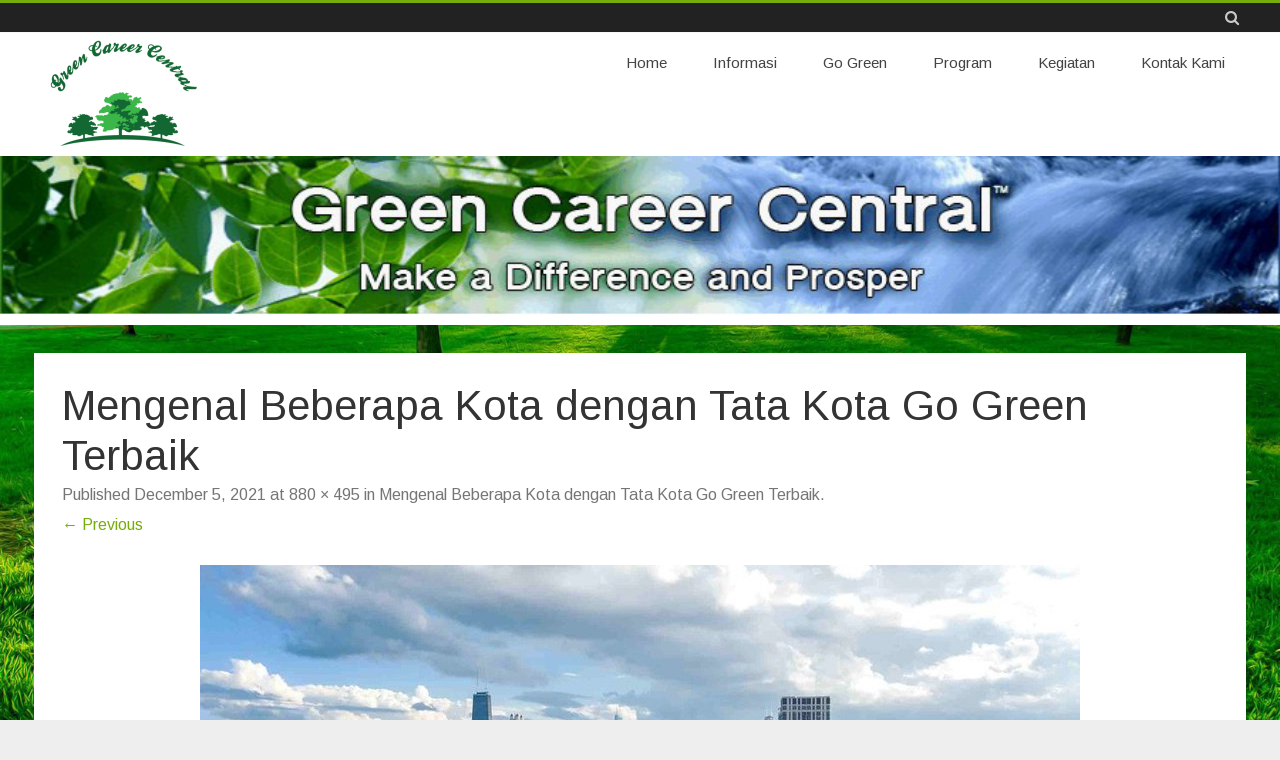

--- FILE ---
content_type: text/html; charset=UTF-8
request_url: https://www.greencareercentral.com/mengenal-beberapa-kota-dengan-tata-kota-go-green-terbaik/mengenal-beberapa-kota-dengan-tata-kota-go-green-terbaik-2/
body_size: 41174
content:
<!DOCTYPE html>
<html dir="ltr" lang="en-US" prefix="og: https://ogp.me/ns#">
<head>
<meta charset="UTF-8" />
<meta name="viewport" content="width=device-width" />
<link rel="profile" href="http://gmpg.org/xfn/11" />
<link rel="pingback" href="https://www.greencareercentral.com/xmlrpc.php" />

<title>Mengenal Beberapa Kota dengan Tata Kota Go Green Terbaik | Green Career Central</title>
	<style>img:is([sizes="auto" i], [sizes^="auto," i]) { contain-intrinsic-size: 3000px 1500px }</style>
	
		<!-- All in One SEO 4.8.2 - aioseo.com -->
	<meta name="robots" content="max-image-preview:large" />
	<meta name="author" content="glen"/>
	<link rel="canonical" href="https://www.greencareercentral.com/mengenal-beberapa-kota-dengan-tata-kota-go-green-terbaik/mengenal-beberapa-kota-dengan-tata-kota-go-green-terbaik-2/" />
	<meta name="generator" content="All in One SEO (AIOSEO) 4.8.2" />
		<meta property="og:locale" content="en_US" />
		<meta property="og:site_name" content="Green Career Central |" />
		<meta property="og:type" content="article" />
		<meta property="og:title" content="Mengenal Beberapa Kota dengan Tata Kota Go Green Terbaik | Green Career Central" />
		<meta property="og:url" content="https://www.greencareercentral.com/mengenal-beberapa-kota-dengan-tata-kota-go-green-terbaik/mengenal-beberapa-kota-dengan-tata-kota-go-green-terbaik-2/" />
		<meta property="og:image" content="https://www.greencareercentral.com/wp-content/uploads/2020/03/greencareercentral-logo-2.png" />
		<meta property="og:image:secure_url" content="https://www.greencareercentral.com/wp-content/uploads/2020/03/greencareercentral-logo-2.png" />
		<meta property="article:published_time" content="2021-12-05T12:41:17+00:00" />
		<meta property="article:modified_time" content="2021-12-05T12:44:02+00:00" />
		<meta name="twitter:card" content="summary" />
		<meta name="twitter:title" content="Mengenal Beberapa Kota dengan Tata Kota Go Green Terbaik | Green Career Central" />
		<meta name="twitter:image" content="https://www.greencareercentral.com/wp-content/uploads/2020/03/greencareercentral-logo-2.png" />
		<script type="application/ld+json" class="aioseo-schema">
			{"@context":"https:\/\/schema.org","@graph":[{"@type":"BreadcrumbList","@id":"https:\/\/www.greencareercentral.com\/mengenal-beberapa-kota-dengan-tata-kota-go-green-terbaik\/mengenal-beberapa-kota-dengan-tata-kota-go-green-terbaik-2\/#breadcrumblist","itemListElement":[{"@type":"ListItem","@id":"https:\/\/www.greencareercentral.com\/#listItem","position":1,"name":"Home","item":"https:\/\/www.greencareercentral.com\/","nextItem":{"@type":"ListItem","@id":"https:\/\/www.greencareercentral.com\/mengenal-beberapa-kota-dengan-tata-kota-go-green-terbaik\/mengenal-beberapa-kota-dengan-tata-kota-go-green-terbaik-2\/#listItem","name":"Mengenal Beberapa Kota dengan Tata Kota Go Green Terbaik"}},{"@type":"ListItem","@id":"https:\/\/www.greencareercentral.com\/mengenal-beberapa-kota-dengan-tata-kota-go-green-terbaik\/mengenal-beberapa-kota-dengan-tata-kota-go-green-terbaik-2\/#listItem","position":2,"name":"Mengenal Beberapa Kota dengan Tata Kota Go Green Terbaik","previousItem":{"@type":"ListItem","@id":"https:\/\/www.greencareercentral.com\/#listItem","name":"Home"}}]},{"@type":"ItemPage","@id":"https:\/\/www.greencareercentral.com\/mengenal-beberapa-kota-dengan-tata-kota-go-green-terbaik\/mengenal-beberapa-kota-dengan-tata-kota-go-green-terbaik-2\/#itempage","url":"https:\/\/www.greencareercentral.com\/mengenal-beberapa-kota-dengan-tata-kota-go-green-terbaik\/mengenal-beberapa-kota-dengan-tata-kota-go-green-terbaik-2\/","name":"Mengenal Beberapa Kota dengan Tata Kota Go Green Terbaik | Green Career Central","inLanguage":"en-US","isPartOf":{"@id":"https:\/\/www.greencareercentral.com\/#website"},"breadcrumb":{"@id":"https:\/\/www.greencareercentral.com\/mengenal-beberapa-kota-dengan-tata-kota-go-green-terbaik\/mengenal-beberapa-kota-dengan-tata-kota-go-green-terbaik-2\/#breadcrumblist"},"author":{"@id":"https:\/\/www.greencareercentral.com\/author\/lestari\/#author"},"creator":{"@id":"https:\/\/www.greencareercentral.com\/author\/lestari\/#author"},"datePublished":"2021-12-05T12:41:17+07:00","dateModified":"2021-12-05T12:44:02+07:00"},{"@type":"Organization","@id":"https:\/\/www.greencareercentral.com\/#organization","name":"Green Career Central","url":"https:\/\/www.greencareercentral.com\/","logo":{"@type":"ImageObject","url":"https:\/\/www.greencareercentral.com\/wp-content\/uploads\/2020\/03\/greencareercentral-logo-2.png","@id":"https:\/\/www.greencareercentral.com\/mengenal-beberapa-kota-dengan-tata-kota-go-green-terbaik\/mengenal-beberapa-kota-dengan-tata-kota-go-green-terbaik-2\/#organizationLogo","width":177,"height":106},"image":{"@id":"https:\/\/www.greencareercentral.com\/mengenal-beberapa-kota-dengan-tata-kota-go-green-terbaik\/mengenal-beberapa-kota-dengan-tata-kota-go-green-terbaik-2\/#organizationLogo"}},{"@type":"Person","@id":"https:\/\/www.greencareercentral.com\/author\/lestari\/#author","url":"https:\/\/www.greencareercentral.com\/author\/lestari\/","name":"glen","image":{"@type":"ImageObject","@id":"https:\/\/www.greencareercentral.com\/mengenal-beberapa-kota-dengan-tata-kota-go-green-terbaik\/mengenal-beberapa-kota-dengan-tata-kota-go-green-terbaik-2\/#authorImage","url":"https:\/\/secure.gravatar.com\/avatar\/7e23291f06a8e741424b2e0dd90a4c2abd6fd77f6faa2820990cbfb0aa0503ae?s=96&d=mm&r=g","width":96,"height":96,"caption":"glen"}},{"@type":"WebSite","@id":"https:\/\/www.greencareercentral.com\/#website","url":"https:\/\/www.greencareercentral.com\/","name":"Green Career Central","inLanguage":"en-US","publisher":{"@id":"https:\/\/www.greencareercentral.com\/#organization"}}]}
		</script>
		<!-- All in One SEO -->

<link rel='dns-prefetch' href='//fonts.googleapis.com' />
<link href='https://fonts.gstatic.com' crossorigin rel='preconnect' />
<link rel="alternate" type="application/rss+xml" title="Green Career Central &raquo; Feed" href="https://www.greencareercentral.com/feed/" />
<link rel="alternate" type="application/rss+xml" title="Green Career Central &raquo; Comments Feed" href="https://www.greencareercentral.com/comments/feed/" />
<script type="text/javascript">
/* <![CDATA[ */
window._wpemojiSettings = {"baseUrl":"https:\/\/s.w.org\/images\/core\/emoji\/16.0.1\/72x72\/","ext":".png","svgUrl":"https:\/\/s.w.org\/images\/core\/emoji\/16.0.1\/svg\/","svgExt":".svg","source":{"concatemoji":"https:\/\/www.greencareercentral.com\/wp-includes\/js\/wp-emoji-release.min.js?ver=6.8.3"}};
/*! This file is auto-generated */
!function(s,n){var o,i,e;function c(e){try{var t={supportTests:e,timestamp:(new Date).valueOf()};sessionStorage.setItem(o,JSON.stringify(t))}catch(e){}}function p(e,t,n){e.clearRect(0,0,e.canvas.width,e.canvas.height),e.fillText(t,0,0);var t=new Uint32Array(e.getImageData(0,0,e.canvas.width,e.canvas.height).data),a=(e.clearRect(0,0,e.canvas.width,e.canvas.height),e.fillText(n,0,0),new Uint32Array(e.getImageData(0,0,e.canvas.width,e.canvas.height).data));return t.every(function(e,t){return e===a[t]})}function u(e,t){e.clearRect(0,0,e.canvas.width,e.canvas.height),e.fillText(t,0,0);for(var n=e.getImageData(16,16,1,1),a=0;a<n.data.length;a++)if(0!==n.data[a])return!1;return!0}function f(e,t,n,a){switch(t){case"flag":return n(e,"\ud83c\udff3\ufe0f\u200d\u26a7\ufe0f","\ud83c\udff3\ufe0f\u200b\u26a7\ufe0f")?!1:!n(e,"\ud83c\udde8\ud83c\uddf6","\ud83c\udde8\u200b\ud83c\uddf6")&&!n(e,"\ud83c\udff4\udb40\udc67\udb40\udc62\udb40\udc65\udb40\udc6e\udb40\udc67\udb40\udc7f","\ud83c\udff4\u200b\udb40\udc67\u200b\udb40\udc62\u200b\udb40\udc65\u200b\udb40\udc6e\u200b\udb40\udc67\u200b\udb40\udc7f");case"emoji":return!a(e,"\ud83e\udedf")}return!1}function g(e,t,n,a){var r="undefined"!=typeof WorkerGlobalScope&&self instanceof WorkerGlobalScope?new OffscreenCanvas(300,150):s.createElement("canvas"),o=r.getContext("2d",{willReadFrequently:!0}),i=(o.textBaseline="top",o.font="600 32px Arial",{});return e.forEach(function(e){i[e]=t(o,e,n,a)}),i}function t(e){var t=s.createElement("script");t.src=e,t.defer=!0,s.head.appendChild(t)}"undefined"!=typeof Promise&&(o="wpEmojiSettingsSupports",i=["flag","emoji"],n.supports={everything:!0,everythingExceptFlag:!0},e=new Promise(function(e){s.addEventListener("DOMContentLoaded",e,{once:!0})}),new Promise(function(t){var n=function(){try{var e=JSON.parse(sessionStorage.getItem(o));if("object"==typeof e&&"number"==typeof e.timestamp&&(new Date).valueOf()<e.timestamp+604800&&"object"==typeof e.supportTests)return e.supportTests}catch(e){}return null}();if(!n){if("undefined"!=typeof Worker&&"undefined"!=typeof OffscreenCanvas&&"undefined"!=typeof URL&&URL.createObjectURL&&"undefined"!=typeof Blob)try{var e="postMessage("+g.toString()+"("+[JSON.stringify(i),f.toString(),p.toString(),u.toString()].join(",")+"));",a=new Blob([e],{type:"text/javascript"}),r=new Worker(URL.createObjectURL(a),{name:"wpTestEmojiSupports"});return void(r.onmessage=function(e){c(n=e.data),r.terminate(),t(n)})}catch(e){}c(n=g(i,f,p,u))}t(n)}).then(function(e){for(var t in e)n.supports[t]=e[t],n.supports.everything=n.supports.everything&&n.supports[t],"flag"!==t&&(n.supports.everythingExceptFlag=n.supports.everythingExceptFlag&&n.supports[t]);n.supports.everythingExceptFlag=n.supports.everythingExceptFlag&&!n.supports.flag,n.DOMReady=!1,n.readyCallback=function(){n.DOMReady=!0}}).then(function(){return e}).then(function(){var e;n.supports.everything||(n.readyCallback(),(e=n.source||{}).concatemoji?t(e.concatemoji):e.wpemoji&&e.twemoji&&(t(e.twemoji),t(e.wpemoji)))}))}((window,document),window._wpemojiSettings);
/* ]]> */
</script>
<style id='wp-emoji-styles-inline-css' type='text/css'>

	img.wp-smiley, img.emoji {
		display: inline !important;
		border: none !important;
		box-shadow: none !important;
		height: 1em !important;
		width: 1em !important;
		margin: 0 0.07em !important;
		vertical-align: -0.1em !important;
		background: none !important;
		padding: 0 !important;
	}
</style>
<link rel='stylesheet' id='wp-block-library-css' href='https://www.greencareercentral.com/wp-includes/css/dist/block-library/style.min.css?ver=6.8.3' type='text/css' media='all' />
<style id='wp-block-library-theme-inline-css' type='text/css'>
.wp-block-audio :where(figcaption){color:#555;font-size:13px;text-align:center}.is-dark-theme .wp-block-audio :where(figcaption){color:#ffffffa6}.wp-block-audio{margin:0 0 1em}.wp-block-code{border:1px solid #ccc;border-radius:4px;font-family:Menlo,Consolas,monaco,monospace;padding:.8em 1em}.wp-block-embed :where(figcaption){color:#555;font-size:13px;text-align:center}.is-dark-theme .wp-block-embed :where(figcaption){color:#ffffffa6}.wp-block-embed{margin:0 0 1em}.blocks-gallery-caption{color:#555;font-size:13px;text-align:center}.is-dark-theme .blocks-gallery-caption{color:#ffffffa6}:root :where(.wp-block-image figcaption){color:#555;font-size:13px;text-align:center}.is-dark-theme :root :where(.wp-block-image figcaption){color:#ffffffa6}.wp-block-image{margin:0 0 1em}.wp-block-pullquote{border-bottom:4px solid;border-top:4px solid;color:currentColor;margin-bottom:1.75em}.wp-block-pullquote cite,.wp-block-pullquote footer,.wp-block-pullquote__citation{color:currentColor;font-size:.8125em;font-style:normal;text-transform:uppercase}.wp-block-quote{border-left:.25em solid;margin:0 0 1.75em;padding-left:1em}.wp-block-quote cite,.wp-block-quote footer{color:currentColor;font-size:.8125em;font-style:normal;position:relative}.wp-block-quote:where(.has-text-align-right){border-left:none;border-right:.25em solid;padding-left:0;padding-right:1em}.wp-block-quote:where(.has-text-align-center){border:none;padding-left:0}.wp-block-quote.is-large,.wp-block-quote.is-style-large,.wp-block-quote:where(.is-style-plain){border:none}.wp-block-search .wp-block-search__label{font-weight:700}.wp-block-search__button{border:1px solid #ccc;padding:.375em .625em}:where(.wp-block-group.has-background){padding:1.25em 2.375em}.wp-block-separator.has-css-opacity{opacity:.4}.wp-block-separator{border:none;border-bottom:2px solid;margin-left:auto;margin-right:auto}.wp-block-separator.has-alpha-channel-opacity{opacity:1}.wp-block-separator:not(.is-style-wide):not(.is-style-dots){width:100px}.wp-block-separator.has-background:not(.is-style-dots){border-bottom:none;height:1px}.wp-block-separator.has-background:not(.is-style-wide):not(.is-style-dots){height:2px}.wp-block-table{margin:0 0 1em}.wp-block-table td,.wp-block-table th{word-break:normal}.wp-block-table :where(figcaption){color:#555;font-size:13px;text-align:center}.is-dark-theme .wp-block-table :where(figcaption){color:#ffffffa6}.wp-block-video :where(figcaption){color:#555;font-size:13px;text-align:center}.is-dark-theme .wp-block-video :where(figcaption){color:#ffffffa6}.wp-block-video{margin:0 0 1em}:root :where(.wp-block-template-part.has-background){margin-bottom:0;margin-top:0;padding:1.25em 2.375em}
</style>
<style id='classic-theme-styles-inline-css' type='text/css'>
/*! This file is auto-generated */
.wp-block-button__link{color:#fff;background-color:#32373c;border-radius:9999px;box-shadow:none;text-decoration:none;padding:calc(.667em + 2px) calc(1.333em + 2px);font-size:1.125em}.wp-block-file__button{background:#32373c;color:#fff;text-decoration:none}
</style>
<style id='global-styles-inline-css' type='text/css'>
:root{--wp--preset--aspect-ratio--square: 1;--wp--preset--aspect-ratio--4-3: 4/3;--wp--preset--aspect-ratio--3-4: 3/4;--wp--preset--aspect-ratio--3-2: 3/2;--wp--preset--aspect-ratio--2-3: 2/3;--wp--preset--aspect-ratio--16-9: 16/9;--wp--preset--aspect-ratio--9-16: 9/16;--wp--preset--color--black: #000000;--wp--preset--color--cyan-bluish-gray: #abb8c3;--wp--preset--color--white: #fff;--wp--preset--color--pale-pink: #f78da7;--wp--preset--color--vivid-red: #cf2e2e;--wp--preset--color--luminous-vivid-orange: #ff6900;--wp--preset--color--luminous-vivid-amber: #fcb900;--wp--preset--color--light-green-cyan: #7bdcb5;--wp--preset--color--vivid-green-cyan: #00d084;--wp--preset--color--pale-cyan-blue: #8ed1fc;--wp--preset--color--vivid-cyan-blue: #0693e3;--wp--preset--color--vivid-purple: #9b51e0;--wp--preset--color--theme-color: #77AD0A;--wp--preset--color--dark-gray: #333;--wp--preset--color--medium-gray: #999;--wp--preset--color--light-gray: #f2f2f2;--wp--preset--gradient--vivid-cyan-blue-to-vivid-purple: linear-gradient(135deg,rgba(6,147,227,1) 0%,rgb(155,81,224) 100%);--wp--preset--gradient--light-green-cyan-to-vivid-green-cyan: linear-gradient(135deg,rgb(122,220,180) 0%,rgb(0,208,130) 100%);--wp--preset--gradient--luminous-vivid-amber-to-luminous-vivid-orange: linear-gradient(135deg,rgba(252,185,0,1) 0%,rgba(255,105,0,1) 100%);--wp--preset--gradient--luminous-vivid-orange-to-vivid-red: linear-gradient(135deg,rgba(255,105,0,1) 0%,rgb(207,46,46) 100%);--wp--preset--gradient--very-light-gray-to-cyan-bluish-gray: linear-gradient(135deg,rgb(238,238,238) 0%,rgb(169,184,195) 100%);--wp--preset--gradient--cool-to-warm-spectrum: linear-gradient(135deg,rgb(74,234,220) 0%,rgb(151,120,209) 20%,rgb(207,42,186) 40%,rgb(238,44,130) 60%,rgb(251,105,98) 80%,rgb(254,248,76) 100%);--wp--preset--gradient--blush-light-purple: linear-gradient(135deg,rgb(255,206,236) 0%,rgb(152,150,240) 100%);--wp--preset--gradient--blush-bordeaux: linear-gradient(135deg,rgb(254,205,165) 0%,rgb(254,45,45) 50%,rgb(107,0,62) 100%);--wp--preset--gradient--luminous-dusk: linear-gradient(135deg,rgb(255,203,112) 0%,rgb(199,81,192) 50%,rgb(65,88,208) 100%);--wp--preset--gradient--pale-ocean: linear-gradient(135deg,rgb(255,245,203) 0%,rgb(182,227,212) 50%,rgb(51,167,181) 100%);--wp--preset--gradient--electric-grass: linear-gradient(135deg,rgb(202,248,128) 0%,rgb(113,206,126) 100%);--wp--preset--gradient--midnight: linear-gradient(135deg,rgb(2,3,129) 0%,rgb(40,116,252) 100%);--wp--preset--font-size--small: 12px;--wp--preset--font-size--medium: 20px;--wp--preset--font-size--large: 20px;--wp--preset--font-size--x-large: 42px;--wp--preset--font-size--normal: 16px;--wp--preset--font-size--huge: 24px;--wp--preset--spacing--20: 0.44rem;--wp--preset--spacing--30: 0.67rem;--wp--preset--spacing--40: 1rem;--wp--preset--spacing--50: 1.5rem;--wp--preset--spacing--60: 2.25rem;--wp--preset--spacing--70: 3.38rem;--wp--preset--spacing--80: 5.06rem;--wp--preset--shadow--natural: 6px 6px 9px rgba(0, 0, 0, 0.2);--wp--preset--shadow--deep: 12px 12px 50px rgba(0, 0, 0, 0.4);--wp--preset--shadow--sharp: 6px 6px 0px rgba(0, 0, 0, 0.2);--wp--preset--shadow--outlined: 6px 6px 0px -3px rgba(255, 255, 255, 1), 6px 6px rgba(0, 0, 0, 1);--wp--preset--shadow--crisp: 6px 6px 0px rgba(0, 0, 0, 1);}:where(.is-layout-flex){gap: 0.5em;}:where(.is-layout-grid){gap: 0.5em;}body .is-layout-flex{display: flex;}.is-layout-flex{flex-wrap: wrap;align-items: center;}.is-layout-flex > :is(*, div){margin: 0;}body .is-layout-grid{display: grid;}.is-layout-grid > :is(*, div){margin: 0;}:where(.wp-block-columns.is-layout-flex){gap: 2em;}:where(.wp-block-columns.is-layout-grid){gap: 2em;}:where(.wp-block-post-template.is-layout-flex){gap: 1.25em;}:where(.wp-block-post-template.is-layout-grid){gap: 1.25em;}.has-black-color{color: var(--wp--preset--color--black) !important;}.has-cyan-bluish-gray-color{color: var(--wp--preset--color--cyan-bluish-gray) !important;}.has-white-color{color: var(--wp--preset--color--white) !important;}.has-pale-pink-color{color: var(--wp--preset--color--pale-pink) !important;}.has-vivid-red-color{color: var(--wp--preset--color--vivid-red) !important;}.has-luminous-vivid-orange-color{color: var(--wp--preset--color--luminous-vivid-orange) !important;}.has-luminous-vivid-amber-color{color: var(--wp--preset--color--luminous-vivid-amber) !important;}.has-light-green-cyan-color{color: var(--wp--preset--color--light-green-cyan) !important;}.has-vivid-green-cyan-color{color: var(--wp--preset--color--vivid-green-cyan) !important;}.has-pale-cyan-blue-color{color: var(--wp--preset--color--pale-cyan-blue) !important;}.has-vivid-cyan-blue-color{color: var(--wp--preset--color--vivid-cyan-blue) !important;}.has-vivid-purple-color{color: var(--wp--preset--color--vivid-purple) !important;}.has-black-background-color{background-color: var(--wp--preset--color--black) !important;}.has-cyan-bluish-gray-background-color{background-color: var(--wp--preset--color--cyan-bluish-gray) !important;}.has-white-background-color{background-color: var(--wp--preset--color--white) !important;}.has-pale-pink-background-color{background-color: var(--wp--preset--color--pale-pink) !important;}.has-vivid-red-background-color{background-color: var(--wp--preset--color--vivid-red) !important;}.has-luminous-vivid-orange-background-color{background-color: var(--wp--preset--color--luminous-vivid-orange) !important;}.has-luminous-vivid-amber-background-color{background-color: var(--wp--preset--color--luminous-vivid-amber) !important;}.has-light-green-cyan-background-color{background-color: var(--wp--preset--color--light-green-cyan) !important;}.has-vivid-green-cyan-background-color{background-color: var(--wp--preset--color--vivid-green-cyan) !important;}.has-pale-cyan-blue-background-color{background-color: var(--wp--preset--color--pale-cyan-blue) !important;}.has-vivid-cyan-blue-background-color{background-color: var(--wp--preset--color--vivid-cyan-blue) !important;}.has-vivid-purple-background-color{background-color: var(--wp--preset--color--vivid-purple) !important;}.has-black-border-color{border-color: var(--wp--preset--color--black) !important;}.has-cyan-bluish-gray-border-color{border-color: var(--wp--preset--color--cyan-bluish-gray) !important;}.has-white-border-color{border-color: var(--wp--preset--color--white) !important;}.has-pale-pink-border-color{border-color: var(--wp--preset--color--pale-pink) !important;}.has-vivid-red-border-color{border-color: var(--wp--preset--color--vivid-red) !important;}.has-luminous-vivid-orange-border-color{border-color: var(--wp--preset--color--luminous-vivid-orange) !important;}.has-luminous-vivid-amber-border-color{border-color: var(--wp--preset--color--luminous-vivid-amber) !important;}.has-light-green-cyan-border-color{border-color: var(--wp--preset--color--light-green-cyan) !important;}.has-vivid-green-cyan-border-color{border-color: var(--wp--preset--color--vivid-green-cyan) !important;}.has-pale-cyan-blue-border-color{border-color: var(--wp--preset--color--pale-cyan-blue) !important;}.has-vivid-cyan-blue-border-color{border-color: var(--wp--preset--color--vivid-cyan-blue) !important;}.has-vivid-purple-border-color{border-color: var(--wp--preset--color--vivid-purple) !important;}.has-vivid-cyan-blue-to-vivid-purple-gradient-background{background: var(--wp--preset--gradient--vivid-cyan-blue-to-vivid-purple) !important;}.has-light-green-cyan-to-vivid-green-cyan-gradient-background{background: var(--wp--preset--gradient--light-green-cyan-to-vivid-green-cyan) !important;}.has-luminous-vivid-amber-to-luminous-vivid-orange-gradient-background{background: var(--wp--preset--gradient--luminous-vivid-amber-to-luminous-vivid-orange) !important;}.has-luminous-vivid-orange-to-vivid-red-gradient-background{background: var(--wp--preset--gradient--luminous-vivid-orange-to-vivid-red) !important;}.has-very-light-gray-to-cyan-bluish-gray-gradient-background{background: var(--wp--preset--gradient--very-light-gray-to-cyan-bluish-gray) !important;}.has-cool-to-warm-spectrum-gradient-background{background: var(--wp--preset--gradient--cool-to-warm-spectrum) !important;}.has-blush-light-purple-gradient-background{background: var(--wp--preset--gradient--blush-light-purple) !important;}.has-blush-bordeaux-gradient-background{background: var(--wp--preset--gradient--blush-bordeaux) !important;}.has-luminous-dusk-gradient-background{background: var(--wp--preset--gradient--luminous-dusk) !important;}.has-pale-ocean-gradient-background{background: var(--wp--preset--gradient--pale-ocean) !important;}.has-electric-grass-gradient-background{background: var(--wp--preset--gradient--electric-grass) !important;}.has-midnight-gradient-background{background: var(--wp--preset--gradient--midnight) !important;}.has-small-font-size{font-size: var(--wp--preset--font-size--small) !important;}.has-medium-font-size{font-size: var(--wp--preset--font-size--medium) !important;}.has-large-font-size{font-size: var(--wp--preset--font-size--large) !important;}.has-x-large-font-size{font-size: var(--wp--preset--font-size--x-large) !important;}
:where(.wp-block-post-template.is-layout-flex){gap: 1.25em;}:where(.wp-block-post-template.is-layout-grid){gap: 1.25em;}
:where(.wp-block-columns.is-layout-flex){gap: 2em;}:where(.wp-block-columns.is-layout-grid){gap: 2em;}
:root :where(.wp-block-pullquote){font-size: 1.5em;line-height: 1.6;}
</style>
<link rel='stylesheet' id='salinger-fonts-css' href='https://fonts.googleapis.com/css?family=Arimo:400italic,700italic,400,700&#038;subset=latin,latin-ext' type='text/css' media='all' />
<link rel='stylesheet' id='salinger-style-css' href='https://www.greencareercentral.com/wp-content/themes/salinger/style.css?ver=1.1.3' type='text/css' media='all' />
<style id='salinger-style-inline-css' type='text/css'>
body.custom-font-enabled {font-family: 'Arimo', Arial, Verdana;}
	      
	.site-header,
	.main-navigation .sub-menu{
		border-top-color:#77AD0A;
	}
	.top-bar {
		background-color:#222222;
		color:#cacaca;
	}
	.top-bar a,
	.top-bar .fa-search{
		color: #cacaca;
	}
	a,
	a:hover,
	a:focus,
	.main-navigation .current-menu-item > a,
	.main-navigation li a:hover,
	.site-header h1 a:hover,
	.social-icon-wrapper a:hover,
	.sub-title a:hover,
	.entry-title a:hover,
	.entry-meta a:hover,
	.site-content .nav-single a:hover,
	.comment-content a:visited,
	.comments-area article header a:hover,
	a.comment-reply-link:hover,
	a.comment-edit-link:hover,
	.widget-area .widget a:hover,
	footer[role='contentinfo'] a:hover {
		color: #77AD0A;
	}
	button,
	input[type='submit'],
	input[type='button'],
	input[type='reset'],
	.bypostauthor cite span,
	.wrapper-widget-area-footer .widget-title:after,
	.ir-arriba:hover,
	.currenttext,
	.paginacion a:hover,
	.sticky-excerpt-label,
	.read-more-link:hover  {
		background-color:#77AD0A;
		color:#ffffff;
	}
	#wp-calendar a{
		font-weight:bold; color: #77AD0A;
	}
	.widget .widget-title-tab a.rsswidget{
		color:#ffffff;
	}
	.page-numbers.current,
	.page-numbers:not(.dots):hover,
	.widget-area .widget a.tag-cloud-link:hover,
	.wrapper-widget-area-footer .tag-cloud-link:hover{
		background-color: #77AD0A;
		color: #ffffff !important;
	}
	/* Gutenberg */
	.has-theme-color-color,
	.has-salinger-theme-color-color,
	a.has-theme-color-color:hover,
	a.has-salinger-theme-color-color:hover {
		color: #77AD0A;
	}
	.has-theme-color-background-color,
	.has-salinger-theme-color-background-color {
		background-color: #77AD0A;
	}
</style>
<link rel='stylesheet' id='salinger-block-style-css' href='https://www.greencareercentral.com/wp-content/themes/salinger/css/blocks.css?ver=1.1.3' type='text/css' media='all' />
<!--[if lt IE 9]>
<link rel='stylesheet' id='salinger-ie-css' href='https://www.greencareercentral.com/wp-content/themes/salinger/css/ie.css?ver=20121010' type='text/css' media='all' />
<![endif]-->
<link rel='stylesheet' id='dashicons-css' href='https://www.greencareercentral.com/wp-includes/css/dashicons.min.css?ver=6.8.3' type='text/css' media='all' />
<link rel='stylesheet' id='font-awesome-css' href='https://www.greencareercentral.com/wp-content/themes/salinger/css/font-awesome-4.7.0/css/font-awesome.min.css?ver=6.8.3' type='text/css' media='all' />
<script type="text/javascript" src="https://www.greencareercentral.com/wp-includes/js/jquery/jquery.min.js?ver=3.7.1" id="jquery-core-js"></script>
<script type="text/javascript" src="https://www.greencareercentral.com/wp-includes/js/jquery/jquery-migrate.min.js?ver=3.4.1" id="jquery-migrate-js"></script>
<link rel="https://api.w.org/" href="https://www.greencareercentral.com/wp-json/" /><link rel="alternate" title="JSON" type="application/json" href="https://www.greencareercentral.com/wp-json/wp/v2/media/139" /><link rel="EditURI" type="application/rsd+xml" title="RSD" href="https://www.greencareercentral.com/xmlrpc.php?rsd" />
<meta name="generator" content="WordPress 6.8.3" />
<link rel='shortlink' href='https://www.greencareercentral.com/?p=139' />
<link rel="alternate" title="oEmbed (JSON)" type="application/json+oembed" href="https://www.greencareercentral.com/wp-json/oembed/1.0/embed?url=https%3A%2F%2Fwww.greencareercentral.com%2Fmengenal-beberapa-kota-dengan-tata-kota-go-green-terbaik%2Fmengenal-beberapa-kota-dengan-tata-kota-go-green-terbaik-2%2F" />
<link rel="alternate" title="oEmbed (XML)" type="text/xml+oembed" href="https://www.greencareercentral.com/wp-json/oembed/1.0/embed?url=https%3A%2F%2Fwww.greencareercentral.com%2Fmengenal-beberapa-kota-dengan-tata-kota-go-green-terbaik%2Fmengenal-beberapa-kota-dengan-tata-kota-go-green-terbaik-2%2F&#038;format=xml" />
	<style type="text/css" id="salinger-header-css">
		.site-title,
	.site-description {
		position: absolute;
		clip: rect(1px 1px 1px 1px); /* IE7 */
		clip: rect(1px, 1px, 1px, 1px);
	}
		</style>
	<style type="text/css" id="custom-background-css">
body.custom-background { background-image: url("https://www.greencareercentral.com/wp-content/uploads/2020/03/greencareercentral-background.jpg"); background-position: center center; background-size: cover; background-repeat: repeat; background-attachment: fixed; }
</style>
	<link rel="icon" href="https://www.greencareercentral.com/wp-content/uploads/2020/03/greencareercentral-logo-2-150x106.png" sizes="32x32" />
<link rel="icon" href="https://www.greencareercentral.com/wp-content/uploads/2020/03/greencareercentral-logo-2.png" sizes="192x192" />
<link rel="apple-touch-icon" href="https://www.greencareercentral.com/wp-content/uploads/2020/03/greencareercentral-logo-2.png" />
<meta name="msapplication-TileImage" content="https://www.greencareercentral.com/wp-content/uploads/2020/03/greencareercentral-logo-2.png" />
</head>

<body class="attachment wp-singular attachment-template-default single single-attachment postid-139 attachmentid-139 attachment-jpeg custom-background wp-custom-logo wp-embed-responsive wp-theme-salinger custom-font-enabled single-author has-header-image">

<div id="page" class="hfeed site">
	
	<header id="masthead" class="site-header" role="banner">
		<div class="top-bar">
	<div class="inner-wrap">
		<div class="top-bar-inner-wrap">
			
			<div class="boton-menu-movil">
				<i class="fa fa-align-justify"></i>			</div>

			
			<div class="toggle-search"><i class="fa fa-search"></i></div>

			<div class="top-bar-right">
				<div class="social-icon-wrapper">
									</div><!-- .social-icon-wrapper -->
			</div><!-- .top-bar-right -->

			<div class="wrapper-search-top-bar">
				<div class="search-top-bar">
					<form method="get" id="searchform-toggle" action="https://www.greencareercentral.com/">
	<label for="s" class="assistive-text">Search</label>
	<input type="search" class="txt-search" name="s" id="s"  placeholder="Search..." />
	<input type="submit" name="submit" id="btn-search" value="Search" />
</form>

				</div>
			</div>

		</div><!-- .top-bar-inner-wrap -->
	</div><!-- .inner-wrap -->
</div><!-- .top-bar -->
			<div style="position:relative">
				<div id="menu-movil">
	<div class="search-form-movil">
		<form method="get" id="searchform-movil" action="https://www.greencareercentral.com/">
			<label for="s" class="assistive-text">Search</label>
			<input type="search" class="txt-search-movil" placeholder="Search..." name="s" id="sm" />
			<input type="submit" name="submit" id="btn-search-movil" value="Search" />
		</form>
	</div><!-- search-form-movil -->

	<div class="menu-movil-enlaces">
		<div class="menu-greencareercentral-container"><ul id="menu-greencareercentral" class="nav-menu"><li id="menu-item-27" class="menu-item menu-item-type-custom menu-item-object-custom menu-item-home menu-item-27"><a href="http://www.greencareercentral.com">Home</a></li>
<li id="menu-item-25" class="menu-item menu-item-type-taxonomy menu-item-object-category menu-item-25"><a href="https://www.greencareercentral.com/category/informasi/">Informasi</a></li>
<li id="menu-item-23" class="menu-item menu-item-type-taxonomy menu-item-object-category menu-item-23"><a href="https://www.greencareercentral.com/category/go-green/">Go Green</a></li>
<li id="menu-item-24" class="menu-item menu-item-type-taxonomy menu-item-object-category menu-item-24"><a href="https://www.greencareercentral.com/category/program/">Program</a></li>
<li id="menu-item-26" class="menu-item menu-item-type-taxonomy menu-item-object-category menu-item-26"><a href="https://www.greencareercentral.com/category/kegiatan/">Kegiatan</a></li>
<li id="menu-item-28" class="menu-item menu-item-type-post_type menu-item-object-page menu-item-28"><a href="https://www.greencareercentral.com/kontak-kami/">Kontak Kami</a></li>
</ul></div>	</div>
</div><!-- #menu-movil -->
			</div>
					<div class="inner-wrap">
			<div class="header-inner-wrap">
				<div class="site-branding-wrapper">
					<a href="https://www.greencareercentral.com/" class="custom-logo-link" rel="home"><img width="177" height="106" src="https://www.greencareercentral.com/wp-content/uploads/2020/03/greencareercentral-logo-2.png" class="custom-logo" alt="Green Career Central" decoding="async" /></a>						<p class="site-title"><a href="https://www.greencareercentral.com/" title="Green Career Central" rel="home">Green Career Central</a></p>

						<p class="site-description"></p>
										</div><!-- .site-branding-wrapper -->

				<div class="main-navigation-wrapper">
					<nav id="site-navigation" class="main-navigation" role="navigation">
					<a class="assistive-text" href="#content" title="Skip to content">Skip to content</a>
					<div class="menu-greencareercentral-container"><ul id="menu-greencareercentral-1" class="nav-menu"><li class="menu-item menu-item-type-custom menu-item-object-custom menu-item-home menu-item-27"><a href="http://www.greencareercentral.com">Home</a></li>
<li class="menu-item menu-item-type-taxonomy menu-item-object-category menu-item-25"><a href="https://www.greencareercentral.com/category/informasi/">Informasi</a></li>
<li class="menu-item menu-item-type-taxonomy menu-item-object-category menu-item-23"><a href="https://www.greencareercentral.com/category/go-green/">Go Green</a></li>
<li class="menu-item menu-item-type-taxonomy menu-item-object-category menu-item-24"><a href="https://www.greencareercentral.com/category/program/">Program</a></li>
<li class="menu-item menu-item-type-taxonomy menu-item-object-category menu-item-26"><a href="https://www.greencareercentral.com/category/kegiatan/">Kegiatan</a></li>
<li class="menu-item menu-item-type-post_type menu-item-object-page menu-item-28"><a href="https://www.greencareercentral.com/kontak-kami/">Kontak Kami</a></li>
</ul></div>					</nav><!-- #site-navigation -->
				</div><!-- .main-navigation-wrapper -->

			</div><!-- header-inner-wrap -->
		</div><!-- .inner-wrap -->

					<div class="header-image-wrapper">
				<img src="https://www.greencareercentral.com/wp-content/uploads/2020/03/greencareercentral.jpg" class="header-image" width="900" height="119" alt="Green Career Central" />
			</div><!-- .header-image-wrapper -->
				</header><!-- #masthead -->

	
	<div id="main">
		<div class="inner-wrap">
			<div class="content-sidebar-inner-wrap">

	<div id="primary" class="site-content">
		<div id="content" role="main">

		
				<article id="post-139" class="image-attachment post-139 attachment type-attachment status-inherit hentry">
					<header class="entry-header">
						<h1 class="entry-title">Mengenal Beberapa Kota dengan Tata Kota Go Green Terbaik</h1>

						<footer class="entry-meta">
							<span class="meta-prep meta-prep-entry-date">Published </span> <span class="entry-date"><time class="entry-date" datetime="2021-12-05T12:41:17+07:00">December 5, 2021</time></span> at <a href="https://www.greencareercentral.com/wp-content/uploads/2021/12/Mengenal-Beberapa-Kota-dengan-Tata-Kota-Go-Green-Terbaik.jpg" title="Link to full-size image">880 &times; 495</a> in <a href="https://www.greencareercentral.com/mengenal-beberapa-kota-dengan-tata-kota-go-green-terbaik/" title="Return to Mengenal Beberapa Kota dengan Tata Kota Go Green Terbaik" rel="gallery">Mengenal Beberapa Kota dengan Tata Kota Go Green Terbaik</a>.													</footer><!-- .entry-meta -->

						<nav id="image-navigation" class="navigation" role="navigation">
							<span class="previous-image"><a href='https://www.greencareercentral.com/mengenal-beberapa-kota-dengan-tata-kota-go-green-terbaik/bogota/'>&larr; Previous</a></span>
							<span class="next-image"></span>
						</nav><!-- #image-navigation -->
					</header><!-- .entry-header -->

					<div class="entry-content">

						<div class="entry-attachment">
							<div class="attachment">
								<a href="https://www.greencareercentral.com/mengenal-beberapa-kota-dengan-tata-kota-go-green-terbaik/bogota/" title="Mengenal Beberapa Kota dengan Tata Kota Go Green Terbaik" rel="attachment"><img width="880" height="495" src="https://www.greencareercentral.com/wp-content/uploads/2021/12/Mengenal-Beberapa-Kota-dengan-Tata-Kota-Go-Green-Terbaik.jpg" class="attachment-960x960 size-960x960" alt="Mengenal Beberapa Kota dengan Tata Kota Go Green Terbaik" decoding="async" fetchpriority="high" srcset="https://www.greencareercentral.com/wp-content/uploads/2021/12/Mengenal-Beberapa-Kota-dengan-Tata-Kota-Go-Green-Terbaik.jpg 880w, https://www.greencareercentral.com/wp-content/uploads/2021/12/Mengenal-Beberapa-Kota-dengan-Tata-Kota-Go-Green-Terbaik-300x169.jpg 300w, https://www.greencareercentral.com/wp-content/uploads/2021/12/Mengenal-Beberapa-Kota-dengan-Tata-Kota-Go-Green-Terbaik-768x432.jpg 768w" sizes="(max-width: 880px) 100vw, 880px" /></a>

															</div><!-- .attachment -->

						</div><!-- .entry-attachment -->

						<div class="entry-description">
																				</div><!-- .entry-description -->

					</div><!-- .entry-content -->

				</article><!-- #post -->

				
			
		</div><!-- #content -->
	</div><!-- #primary -->

			</div><!-- .content-sidebar-innner-wrap-->
		</div><!-- inner wrap -->
	</div><!-- #main .wrapper -->

	<footer id="colophon" class="site-footer" role="contentinfo">
		<div class="inner-wrap">
			<div class="footer-inner-wrap">
				
					<div class="wrapper-widget-area-footer">
						<div class="widget-area-footer-1">
							<div id="text-11" class="widget widget_text">			<div class="textwidget"><p><img loading="lazy" decoding="async" class="aligncenter wp-image-39 size-full" src="http://www.greencareercentral.com/wp-content/uploads/2020/03/greencareercentral32.jpg" alt="" width="1441" height="727" srcset="https://www.greencareercentral.com/wp-content/uploads/2020/03/greencareercentral32.jpg 1441w, https://www.greencareercentral.com/wp-content/uploads/2020/03/greencareercentral32-300x151.jpg 300w, https://www.greencareercentral.com/wp-content/uploads/2020/03/greencareercentral32-1024x517.jpg 1024w, https://www.greencareercentral.com/wp-content/uploads/2020/03/greencareercentral32-768x387.jpg 768w" sizes="auto, (max-width: 1441px) 100vw, 1441px" /></p>
</div>
		</div>						</div>

						<div class="widget-area-footer-2">
							<div id="text-5" class="widget widget_text">			<div class="textwidget"><p><img loading="lazy" decoding="async" class="aligncenter size-full wp-image-41" src="http://www.greencareercentral.com/wp-content/uploads/2020/03/greencareercentral-34.jpg" alt="" width="1024" height="512" srcset="https://www.greencareercentral.com/wp-content/uploads/2020/03/greencareercentral-34.jpg 1024w, https://www.greencareercentral.com/wp-content/uploads/2020/03/greencareercentral-34-300x150.jpg 300w, https://www.greencareercentral.com/wp-content/uploads/2020/03/greencareercentral-34-768x384.jpg 768w" sizes="auto, (max-width: 1024px) 100vw, 1024px" /></p>
</div>
		</div>						</div>

						<div class="widget-area-footer-3">
							<div id="text-12" class="widget widget_text">			<div class="textwidget"><p><img loading="lazy" decoding="async" class="aligncenter size-full wp-image-43" src="http://www.greencareercentral.com/wp-content/uploads/2020/03/greencareercentral-35.jpg" alt="" width="1030" height="579" srcset="https://www.greencareercentral.com/wp-content/uploads/2020/03/greencareercentral-35.jpg 1030w, https://www.greencareercentral.com/wp-content/uploads/2020/03/greencareercentral-35-300x169.jpg 300w, https://www.greencareercentral.com/wp-content/uploads/2020/03/greencareercentral-35-768x432.jpg 768w" sizes="auto, (max-width: 1030px) 100vw, 1030px" /></p>
</div>
		</div>						</div>

						<div class="widget-area-footer-4">
													</div>
					</div><!-- .wrapper-widget-area-footer -->
					
				<div class="site-info">
					<div class="footer-text-left"></div>
					<div class="footer-text-center"></div>
					<div class="footer-text-right"></div>
				</div><!-- .site-info -->

									<div class="salinger-theme-credits">
							Theme <a href="https://galussothemes.com/wordpress-themes/salinger">Salinger</a> by GalussoThemes |
							Powered by <a href="http://wordpress.org/" title="Semantic Personal Publishing Platform">WordPress</a>
					</div><!-- .credits-blog-wp -->
								</div><!-- .footer-inner-wrap -->
		</div><!-- inner-warp -->
	</footer><!-- #colophon -->

			<div class="ir-arriba"><i class="fa fa-arrow-up"></i></div>
	
	</div><!-- #page -->

	<script type="speculationrules">
{"prefetch":[{"source":"document","where":{"and":[{"href_matches":"\/*"},{"not":{"href_matches":["\/wp-*.php","\/wp-admin\/*","\/wp-content\/uploads\/*","\/wp-content\/*","\/wp-content\/plugins\/*","\/wp-content\/themes\/salinger\/*","\/*\\?(.+)"]}},{"not":{"selector_matches":"a[rel~=\"nofollow\"]"}},{"not":{"selector_matches":".no-prefetch, .no-prefetch a"}}]},"eagerness":"conservative"}]}
</script>
<script type="text/javascript" src="https://www.greencareercentral.com/wp-content/themes/salinger/js/navigation.js?ver=1.1.3" id="salinger-navigation-js"></script>
<script type="text/javascript" src="https://www.greencareercentral.com/wp-content/themes/salinger/js/script-functions.js?ver=1.1.3" id="salinger-script-functions-js"></script>

</body>
</html>


--- FILE ---
content_type: text/css
request_url: https://www.greencareercentral.com/wp-content/themes/salinger/style.css?ver=1.1.3
body_size: 59991
content:
/*
Theme Name: Salinger
Theme URI: https://galussothemes.com/wordpress-themes/salinger
Author: GalussoThemes
Author URI: https://galussothemes.com
Description: Salinger is a Gutenberg ready theme that allows you to configure your site in a few minutes, with a clean, modern and adaptable design on any device. Some its features are: top bar (custom text and social menu), header image, custom logo, custom theme color (blue, green, orange, pink or red), right sidebar or left, 3 page templates, main menu inline with logo or below, homepage with full post content or excerpt, excerpt thumbnails rounded or squared, different Google Fonts, two widget areas (beginning and end of posts), footer widget areas, customization panel, fully responsive, custom header, custom background and more. WooCommerce compatible. Translation Ready (English and spanish integrated). Check the demo at https://demo.galussothemes.com/salinger/
Version: 1.1.3
License: GNU General Public License v2 or later
License URI: http://www.gnu.org/licenses/gpl-2.0.html
Tags: blog, grid-layout, one-column, two-columns, right-sidebar, left-sidebar, custom-background, custom-colors, custom-header, custom-logo, custom-menu, editor-style, featured-images, flexible-header, footer-widgets, full-width-template, rtl-language-support, sticky-post, theme-options, threaded-comments, translation-ready
Text Domain: salinger
*/

/* =Reset
-------------------------------------------------------------- */

html, body, div, span, applet, object, iframe, h1, h2, h3, h4, h5, h6, p, blockquote, pre, a, abbr, acronym, address, big, cite, code, del, dfn, em, img, ins, kbd, q, s, samp, small, strike, strong, sub, sup, tt, var, b, u, i, center, dl, dt, dd, ol, ul, li, fieldset, form, label, legend, table, caption, tbody, tfoot, thead, tr, th, td, article, aside, canvas, details, embed, figure, figcaption, footer, header, hgroup, menu, nav, output, ruby, section, summary, time, mark, audio, video {
	margin: 0;
	padding: 0;
	border: 0;
	font-size: 100%;
	vertical-align: baseline;
}
body {
	line-height: 1;
}
ol,
ul {
	list-style: none;
}
blockquote,
q {
	quotes: none;
}
blockquote:before,
blockquote:after,
q:before,
q:after {
	content: '';
	content: none;
}
table {
	border-collapse: collapse;
	border-spacing: 0;
}
caption,
th,
td {
	padding-left: 7px !important;
	padding-left: 0.7rem !important;
	font-weight: normal;
	text-align: left;
}
th {
	padding: 5px;
	padding: .5rem;
	background-color: #f2f2f2;
}
h1,
h2,
h3,
h4,
h5,
h6 {
	clear: both;
}
fieldset {
	padding: 14px;
	padding: 1.4rem;
	border: 1px solid #ccc;
	border-radius: 5px;
	border-radius: .5rem;
	margin-bottom: 14px;
	margin-bottom: 1.4rem;
}
legend {
	font-weight: bold;
	padding: 0 7px;
	padding: 0 0.7rem;
}
html {
	overflow-y: scroll;
	font-size: 100%;
	-webkit-text-size-adjust: 100%;
	-ms-text-size-adjust: 100%;
}
article,
aside,
details,
figcaption,
figure,
footer,
header,
hgroup,
nav,
section {
	display: block;
}
audio,
canvas,
video {
	display: inline-block;
}
audio:not([controls]) {
	display: none;
}
del {
	color: #333;
}
ins {
	text-decoration: none;
}
hr {
	background-color: #ccc;
	border: 0;
	height: 1px;
	margin: 24px;
	margin-bottom: 2.4rem;
}
sub,
sup {
	font-size: 75%;
	line-height: 0;
	position: relative;
	vertical-align: baseline;
}
sup {
	top: -0.5em;
}
sub {
	bottom: -0.25em;
}
small {
	font-size: smaller;
}
img {
	border: 0;
	-ms-interpolation-mode: bicubic;
}

/* Clearing floats */
.clear:after,
.wrapper:after,
.format-status .entry-header:after,
[class*="inner-wrap"]:after{
	clear: both;
}
.clear:before,
.clear:after,
.wrapper:before,
.wrapper:after,
.format-status .entry-header:before,
.format-status .entry-header:after,
[class*="inner-wrap"]:before,
[class*="inner-wrap"]:after{
	display: table;
	content: "";
}

/* =Repeatable patterns
-------------------------------------------------------------- */

/* Small headers */
.widget-title,
.entry-content th,
.comment-content th {
	font-size: 11px;
	font-size: 1.1rem;
	line-height: 2.181818182;
	font-weight: bold;
	text-transform: uppercase;
	color: #636363;
}
.archive-title {
	font-size:14px;
	font-size:1.4rem;
	text-transform: uppercase;
	color: #636363;
}
.entry-content th {
	font-size: 14px;
	font-size: 1.4rem;
	text-transform: none;
}
.widget-title {
	font-size: 15px;
	font-size: 1.5rem;
}
h3.widget-title, h2.widget-title{
	padding:0;
	background-color: #222222;
	font-weight: normal;
}
.widget-title-tab {
	display:inline-block;
	padding: 3px 14px;
	color:#f2f2f2;
}

/* Shared Post Format styling */
article.format-quote footer.entry-meta,
article.format-link footer.entry-meta,
article.format-status footer.entry-meta {
	font-size: 11px;
	font-size: 1.1rem;
	line-height: 2.181818182;
}

/* Form fields, general styles first */
button,
input,
select,
textarea {
	-webkit-box-sizing: border-box; /* For legacy WebKit based browsers */
    -moz-box-sizing: border-box; /* For legacy (Firefox <29) Gecko based browsers */
	box-sizing: border-box;
	max-width: 100%;
	font-family: inherit;
	font-size: 16px;
	font-size: 1.6rem;
	border: 1px solid #ccc;
	border-radius: 3px;
	padding: 10px;
}
button,
input {
	line-height: normal;
}
textarea {
	font-size: 100%;
	overflow: auto;
	vertical-align: top;
}
select {
	font-size: 100%;
	max-width:100%;
}

/* Reset non-text input types */
input[type="checkbox"],
input[type="radio"],
input[type="file"],
input[type="hidden"],
input[type="image"],
input[type="color"] {
	border: 0;
	border-radius: 0;
	padding: 0;
}

/* Buttons */
button,
input[type="submit"],
input[type="button"],
input[type="reset"]{
	border:none;
	cursor: pointer;
	background-color: #222;
	color: #fff;
	padding: 11px 14px;
}
button:hover, input[type="submit"]:hover,
input[type="button"]:hover,
input[type="reset"]:hover{
	box-shadow: 1px 1px 2px rgba(64, 64, 64, 0.5);
}
button[disabled],
input[disabled] {
	cursor: default;
}
.bypostauthor cite span {
	padding: 6px 10px;
	padding: 0.6rem 1rem;
	font-size: 14px;
	font-size: 1.4rem;
	font-weight: normal;
	color: #7c7c7c;
	background-color: #e6e6e6;
}

/* Responsive images */
.entry-content img,
.comment-content img,
.widget img {
	max-width: 100%; /* Fluid images for posts, comments, and widgets */
	height: auto;
}
img[class*="align"],
img[class*="wp-image-"],
img[class*="attachment-"] {
	height: auto; /* Make sure images with WordPress-added height and width attributes are scaled correctly */
}
img.size-full,
img.size-large,
img.header-image,
img.wp-post-image {
	max-width: 100%;
	height: auto; /* Make sure images with WordPress-added height and width attributes are scaled correctly */
}

/* Make sure videos and embeds fit their containers */
embed,
iframe,
object,
video {
	max-width: 100%;
}
.entry-content .twitter-tweet-rendered {
	max-width: 100% !important; /* Override the Twitter embed fixed width */
	margin:0 auto;
}

/* Images */
.alignleft {
	float: left;
}
.alignright {
	float: right;
}
.aligncenter {
	display: block;
	margin-left: auto;
	margin-right: auto;
}
img.header-image {
	border-radius: 0;
	box-shadow: none;
}
.wp-caption {
	max-width: 100%; /* Keep wide captions from overflowing their container. */
}
.wp-caption .wp-caption-text,
.gallery-caption,
.entry-caption {
	font-style: italic;
	font-size: 12px;
	font-size: 1.2rem;
	line-height: 2;
	color: #757575;
}
img.wp-smiley,
.rsswidget img {
	border: 0;
	border-radius: 0;
	box-shadow: none;
	margin-bottom: 0;
	margin-top: 0;
	padding: 0;
}
.entry-content dl.gallery-item {
	margin: 0;
}
[id^="gallery-"] img {
	/* border: 1px solid #dadada !important; */
	border: none !important;
}
.gallery-item a,
.gallery-caption {
	width: 90%;
}
.gallery-item a {
	display: block;
}
.gallery-caption a {
	display: inline;
}
.gallery-columns-1 .gallery-item a {
	max-width: 100%;
	width: auto;
}
.gallery .gallery-icon img {
	height: auto;
	max-width: 90%;
	padding: 4px;
}
.gallery .gallery-icon img:hover {
	opacity: 0.8;
}
.gallery-columns-1 .gallery-icon img {
	padding: 3%;
}

/* Navigation */
.site-content nav {
	clear: both;
	line-height: 2;
	overflow: hidden;
}
#nav-above {
	padding: 24px 0;
	padding: 2.4rem 0;
}
#nav-above {
	display: none;
}
.paged #nav-above {
	display: block;
}
.nav-previous,
.previous-image {
	float: left;
	width: 50%;
}
.nav-next,
.next-image {
	float: right;
	text-align: right;
	width: 50%;
}
.nav-single + .comments-area,
#comment-nav-above {
	margin: 35px 0;
	margin: 2.5rem 0;
}

/* Author profiles */
.author .archive-header {
	margin-bottom: 24px;
	margin-bottom: 2.4rem;
}
.author-info-box {
	box-sizing: border-box;
	border-top: 1px solid #eeeeee;
	color:#333;
	overflow: hidden;
}
.author-link a{
	color: #333333;
	font-weight: bold;
}
.author-description h2 {
	margin-bottom: 7px;
	margin-bottom: 0.7rem;
	font-size:16px;
	font-size:1.6rem;
	text-transform: uppercase;
}
.author-description p {
	line-height: 1.7;
}
.author.archive .author-avatar {
	margin-top: 0;
}

/* =Basic structure
-------------------------------------------------------------- */

/* Body, links, basics */
html {
    /*font-size: 87.5%;*/
    font-size: 62.5%;
}
body {
	font-size: 16px;
	font-size: 1.6rem;
	font-family: Helvetica, Arial, sans-serif;
	text-rendering: optimizeLegibility;
	background-color: #eeeeee;
	color: #333333;
}

body.custom-font-enabled {
	font-family: "Open Sans", Helvetica, Arial, sans-serif;
}
.fixed {
	position:fixed;
	top:0;
	left:0;
	width:100%;
}
a {
	outline: none;
	color: #444;
	text-decoration: none;
	transition: all .25s ease;
}
a:hover {
	color: #444;
	transition: all .25s ease;
}

/* Assistive text */
.assistive-text,
.site .screen-reader-text {
	position: absolute !important;
	clip: rect(1px, 1px, 1px, 1px);
	overflow: hidden;
	height: 1px;
	width: 1px;
}
.main-navigation .assistive-text:focus,
.site .screen-reader-text:hover,
.site .screen-reader-text:active,
.site .screen-reader-text:focus {
	background: #fff;
	border: 2px solid #333;
	border-radius: 3px;
	clip: auto !important;
	color: #000;
	display: block;
	font-size: 12px;
	height: auto;
	padding: 12px;
	position: absolute;
	top: 5px;
	left: 5px;
	width: auto;
	z-index: 100000; /* Above WP toolbar */
}

/* Page structure */
.breadcrumb {
	text-align:left;
	color:#B2B2B2;
	padding: 0 0 7px;
	margin-left: -28px;
	padding-left: 28px;
	margin-right: -28px;
	padding-right: 28px;
	margin-bottom: 14px;
	margin-top: -14px;
	background-color:#fff;
	font-size: 15px;
	font-size: 1.5rem;
	line-height:1.5;
	border-bottom: 1px solid #eeeeee;
}
.breadcrumb a{
	color:#333333;
}
#main{
	margin: 28px 0;
	margin: 2.8rem 0;
}
.inner-wrap {
	box-sizing: border-box;
	max-width: 1240px;
	max-width: 124rem;
	margin: 0 auto;
}
.header-inner-wrap {
	padding: 7px 14px;
}
.top-bar-inner-wrap,
.footer-inner-wrap {
	padding:0 14px;
}
.content-sidebar-inner-wrap{
	margin:0 14px;
}
.widget-area aside,
.site-content article,
.archive-header,
.site-content .nav-single,
.comment-respond,
.author-info-box,
.wrapper-with-padding {
	padding: 14px;
	margin-bottom: 14px;
	background-color: #ffffff;
}
/*.widget-area aside{
	padding:21px;
}*/
.site-content .nav-single a {
	color:#333333;
}
.site {
	overflow:auto;
}
.widget-area li {
	border-bottom: 1px solid #f2f2f2;
	padding: 5px;
	padding: .5rem;
}
.wrapper-widget-area-footer .menu li li{
	padding-left: 14px;
	padding-left: 1.4rem;
}
.widget-area li li:last-child{
	border:none;
}
/* Header */
.site-header {
	background-color: #ffffff;
	border-top: 3px solid #DD4040;
}

.top-bar-left a {
	font-weight: bold;
}
.site-header h1.custom-logo-wrapper-heading {
	line-height: 1;
}
.site-title a {
	color: #515151;
	display: inline-block;
	text-decoration: none;
}
.site-header h1,
.site-header p.site-title {
	font-size: 24px;
	font-size: 2.4rem;
	line-height: 1.8;
	margin-bottom: 14px;
	margin-bottom: 1.4rem;
}
.site-header h2,
.site-header p.site-description {
	font-weight: normal;
	font-size: 13px;
	font-size: 1.3rem;
	line-height: 1.846153846;
	color: #757575;
}
.site-header p.site-title {
	font-weight: bold;
}
.site-header h1.site-title,
.site-header p.site-title{
	margin:0;
	line-height:1;
}

/* Navigation Menu */

.main-navigation {
	text-align: center;
}
.menu-line-top{
	border-top:3px solid;
}
.menu-line-bottom{
	border-bottom:3px solid;
}
.main-navigation li {
	margin-top: 24px;
	margin-top: 2.4rem;
	font-size: 12px;
	font-size: 1.2rem;
	font-weight: normal;
	line-height: 1.42857143;
	cursor: default;
}
.main-navigation a {
	color: #5e5e5e;
}
.main-navigation a:hover,
.main-navigation a:focus {
	color: #DD4040;
}
.main-navigation ul.nav-menu,
.main-navigation div.nav-menu > ul {
	display: none;
}

/* Banner */
section[role="banner"] {
	margin-bottom: 48px;
	margin-bottom: 4.8rem;
}

/* Sidebar */
.widget-area .widget {
	-webkit-hyphens: auto;
	-moz-hyphens: auto;
	hyphens: auto;
	margin-bottom: 28px;
	margin-bottom: 2.8rem;
	word-wrap: break-word;
}
.widget-area .widget h3 {
	margin-bottom: 21px;
	margin-bottom: 2.1rem;
}
.widget-area .widget p,
.widget-area .widget li,
.widget-area .widget .textwidget {
	font-size: 14px;
	font-size: 1.4rem;
	line-height: 1.846153846;
}
.widget-area .widget p {
	margin-bottom: 24px;
	margin-bottom: 2.4rem;
}
.widget-area .textwidget ul {
	list-style: disc outside;
	margin: 0 0 24px;
	margin: 0 0 2.4rem;
}
.widget-area .textwidget li {
	margin-left: 36px;
	margin-left: 3.6rem;
}
.widget-area .widget a {
	color: #444;
}
.widget-area .widget a:visited {
	color: #444;
}
.widget-area #s {
	width: 53.66666666666%; /* define a width to avoid dropping a wider submit button */
}

/* Footer */
/*footer[role="contentinfo"],*/
.site-footer {
	overflow: hidden;
	clear: both;
	font-size: 14px;
	font-size: 1.4rem;
	line-height: 2;
	/*padding: 7px 7px 21px 7px;
	padding: 0.7rem 0.7rem 2.5rem 0.7rem;*/
	background-color: #191919;
	color: #f2f2f2;
}

/*footer[role="contentinfo"] a:hover,*/
.site-footer a:hover {
	color: #DD4040;
}

/* =Main content and comment content
-------------------------------------------------------------- */

.entry-meta {
	clear: both;
}
.entry-header {
	margin-bottom: 24px;
	margin-bottom: 2.4rem;
}
.entry-header img.wp-post-image {
	margin-bottom: 24px;
	margin-bottom: 2.4rem;
}
.entry-header .entry-title {
	font-size: 30px;
	font-size: 3rem;
	font-weight: normal;
	line-height: 1.2;
}
.entry-title-subtitle {
	border-bottom:1px solid #F2F2F2;
}
.entry-header .entry-title a {
	text-decoration: none;
}
.entry-title a, .entry-title a:visited {
	color:#333;
}
.entry-title-subtitle .updated{
	display: none;
}
.entry-header .entry-format {
	margin-top: 24px;
	margin-top: 2.4rem;
	font-weight: normal;
}
.entry-header .comments-link {
	margin-top: 7px;
	margin-top: 0.7rem;
	font-size: 14px;
	font-size: 1.4rem;
	line-height: 1.846153846;
	color: #757575;
}
.comments-link a,
.entry-meta a {
	color: #757575;
}
.comments-link a:hover,
.entry-meta a:hover {
	color: #DD4040;
}
article.sticky .featured-post {
	border-top: 4px double #ededed;
	border-bottom: 4px double #ededed;
	color: #757575;
	font-size: 13px;
	font-size: 1.3rem;
	line-height: 3.692307692;
	margin-bottom: 24px;
	margin-bottom: 2.4rem;
	text-align: center;
}
.entry-content,
.entry-summary,
.mu_register {
	line-height: 2.4;
}
.entry-content h1,
.comment-content h1,
.entry-content h2,
.comment-content h2,
.entry-content h3,
.comment-content h3,
.entry-content h4,
.comment-content h4,
.entry-content h5,
.comment-content h5,
.entry-content h6,
.comment-content h6 {
	margin: 24px 0;
	margin: 2.4rem 0;
	line-height: 2.4;
}
.entry-content h1,
.comment-content h1 {
	font-size: 21px;
	font-size: 2.1rem;
	line-height: 1.5;
}
.entry-content h2,
.comment-content h2,
.mu_register h2 {
	font-size: 18px;
	font-size: 1.8rem;
	line-height: 1.6;
}
.entry-content h3,
.comment-content h3 {
	font-size: 16px;
	font-size: 1.6rem;
	line-height: 1.846153846;
}
.entry-content h4,
.comment-content h4 {
	font-size: 14px;
	font-size: 1.4rem;
	line-height: 1.846153846;
}
.entry-content h5,
.comment-content h5 {
	font-size: 13px;
	font-size: 1.3rem;
	line-height: 1.846153846;
}
.entry-content h6,
.comment-content h6 {
	font-size: 12px;
	font-size: 1.2rem;
	line-height: 1.846153846;
}
.entry-content h1{font-size: 35px; font-size:2.5rem}
.entry-content h2{font-size:28px; font-size:2.8rem;}
.entry-content h3{font-size:21px; font-size:2.1rem;}
.entry-content h4, .entry-content h5, .entry-content h6{font-size:16px; font-size:1.6rem;}
.entry-content p,
.entry-summary p,
.mu_register p {
	margin: 0 0 24px;
	margin: 0 0 2.4rem;
	line-height: 2.4;
}
.comment-content p {
	margin: 0 0 21px;
	margin: 0 0 2.1rem;
	line-height:1.7;
}
.entry-content p{
	line-height: 2;
}

.entry-content .more-link {
	white-space: nowrap;
}
.entry-content ol,
.comment-content ol,
.entry-content ul,
.comment-content ul,
.mu_register ul {
	margin: 0 0 24px;
	margin: 0 0 2.4rem;
	line-height: 2.4;
}
.entry-content ul ul,
.comment-content ul ul,
.entry-content ol ol,
.comment-content ol ol,
.entry-content ul ol,
.comment-content ul ol,
.entry-content ol ul,
.comment-content ol ul {
	margin-bottom: 0;
}
.entry-content ul,
.comment-content ul,
.mu_register ul {
	list-style: disc outside;
}
.entry-content ol,
.comment-content ol {
	list-style: decimal outside;
}
.entry-content li,
.comment-content li,
.mu_register li {
	margin: 0 0 0 36px;
	margin: 0 0 0 3.6rem;
}
.entry-content blockquote,
.comment-content blockquote {
	background: #eeeeee;
	border-width: 0;
	border-left: 4px solid #c4c4c4;
	margin: 1.5em;
	overflow: auto;
	padding: 1em 1.5em 1em 1.2em;
	width: 90%;
	font-style: italic;
}
.entry-content blockquote p:last-child,
.comment-content blockquote p:last-child {
	margin-bottom: 0;
}
.entry-content blockquote cite {
	display: block;
	font-style: normal;
	font-weight: bold;
	margin-top: 7px;
}
p.comment-awaiting-moderation {
	display: inline-block;
	margin-bottom: 7px;
	padding: 5px;
    border-radius: 3px;
    color: #fff;
    background-color: #222222;
}
pre,
code{
	background-color: #f2f2f2;
	color: #666;
	font-family: Consolas, Monaco, Lucida Console, monospace;
}
pre {
	border: 1px solid #ccc;
	margin: 24px 0;
	margin: 2.4rem 0;
	overflow: auto;
	padding:14px;
}
code {
	padding:2px;
}
pre code {
	display: block;
	padding:0;
}
.entry-content abbr,
.comment-content abbr,
.entry-content dfn,
.comment-content dfn,
.entry-content acronym,
.comment-content acronym {
	border-bottom: 1px dotted #666;
	cursor: help;
}
.entry-content address,
.comment-content address {
	display: block;
	line-height: 2.4;
	margin: 0 0 24px;
	margin: 0 0 2.4rem;
}
img.alignleft,
.wp-caption.alignleft {
	margin: 12px 24px 12px 0;
	margin: 1.2rem 2.4rem 1.2rem 0;
}
img.alignright,
.wp-caption.alignright {
	margin: 12px 0 12px 24px;
	margin: 1.2rem 0 1.2rem 2.4rem;
}
img.aligncenter,
.wp-caption.aligncenter {
	clear: both;
	margin-top: 12px;
	margin-top: 1.2rem;
	margin-bottom: 12px;
	margin-bottom: 1.2rem;
}
.entry-content embed,
.entry-content iframe,
.entry-content object,
.entry-content video {
	margin-bottom: 24px;
	margin-bottom: 2.4rem;
}
.entry-content iframe {
	margin-bottom:0;
}
.entry-content dl,
.comment-content dl {
	margin: 0 24px;
	margin: 0 2.4rem;
}
.entry-content dt,
.comment-content dt {
	font-weight: bold;
	line-height: 2.4;
}
.entry-content dd,
.comment-content dd {
	line-height: 2.4;
	margin-bottom: 24px;
	margin-bottom: 2.4rem;
}
.entry-content table,
.comment-content table {
	font-size: 14px;
	font-size: 1.4rem;
	line-height: 2;
	margin: 0 0 24px;
	margin: 0 0 2.4rem;
	width: 100%;
}
.entry-content table caption,
.comment-content table caption {
	font-size: 16px;
	font-size: 1.6rem;
	margin: 24px 0;
	margin: 2.4rem 0;
}
.entry-content td,
.comment-content td {
	padding: 6px 10px 6px 0;
	border: 1px solid #ededed;
}
.site-content article {
	margin-bottom: 28px;
	margin-bottom: 2.8rem;
	word-wrap: break-word;
	-webkit-hyphens: auto;
	-moz-hyphens: auto;
	hyphens: auto;
}
.page-links {
	clear: both;
	line-height: 2.4;
}
footer.entry-meta {
	line-height: 1.8;
	color: #757575;
}
.single-author .entry-meta .by-author {
	display: none;
}
.mu_register h2 {
	color: #757575;
	font-weight: normal;
}

/* =Archives
-------------------------------------------------------------- */

.page-header {
	margin-bottom: 48px;
	margin-bottom: 4.8rem;
	padding-bottom: 22px;
	padding-bottom: 2.2rem;
	border-bottom: 1px solid #ededed;
}
.archive-meta {
	color: #757575;
	line-height: 2;
	margin-top: 14px;
	margin-top: 1.4rem;
}

/* =Single audio/video attachment view
-------------------------------------------------------------- */

.attachment .entry-content .mejs-audio {
	max-width: 400px;
}
.attachment .entry-content .mejs-container {
	margin-bottom: 24px;
}

/* =Single image attachment view
-------------------------------------------------------------- */

.article.attachment {
	overflow: hidden;
}
.image-attachment div.attachment {
	text-align: center;
}
.image-attachment div.attachment p {
	text-align: center;
}
.image-attachment div.attachment img {
	display: block;
	height: auto;
	margin: 0 auto;
	max-width: 100%;
}
.image-attachment .entry-caption {
	margin-top: 8px;
	margin-top: 0.8rem;
}

/* =Aside post format
-------------------------------------------------------------- */

article.format-aside h1 {
	margin-bottom: 24px;
	margin-bottom: 2.4rem;
}
article.format-aside h1 a {
	text-decoration: none;
	color: #4d525a;
}
article.format-aside h1 a:hover {
	color: #2e3542;
}
article.format-aside .aside {
	padding: 2.4rem;
	background: #f7f7f7;
	border-left: 22px solid #a8bfe8;
}
article.format-aside p {
	font-size: 13px;
	font-size: 1.3rem;
	line-height: 1.846153846;
	color: #4a5466;
}
article.format-aside blockquote:last-child,
article.format-aside p:last-child {
	margin-bottom: 0;
}

/* =Post formats
-------------------------------------------------------------- */

/* Image posts */
article.format-image footer h1 {
	font-size: 13px;
	font-size: 1.3rem;
	line-height: 1.846153846;
	font-weight: normal;
}
article.format-image footer h2 {
	font-size: 11px;
	font-size: 1.1rem;
	line-height: 2.181818182;
}
article.format-image footer a h2 {
	font-weight: normal;
}

/* Link posts */
article.format-link header {
	padding: 0 10px;
	padding: 0 1rem;
	float: right;
	font-size: 11px;
	font-size: 1.1rem;
	line-height: 2.181818182;
	font-weight: bold;
	font-style: italic;
	text-transform: uppercase;
	color: #848484;
	background-color: #ebebeb;
	border-radius: 3px;
}
article.format-link .entry-content {
	max-width: 80%;
	float: left;
}
article.format-link .entry-content a {
	font-size: 22px;
	font-size: 2.2rem;
	line-height: 1.090909091;
	text-decoration: none;
}

/* Quote posts */
article.format-quote .entry-content p {
	margin: 0;
	padding-bottom: 24px;
	padding-bottom: 2.4rem;
}
article.format-quote .entry-content blockquote {
	display: block;
	padding: 24px 24px 0;
	padding: 2.4rem 2.4rem 0;
	font-size: 15px;
	font-size: 1.5rem;
	line-height: 1.6;
	font-style: normal;
	color: #6a6a6a;
	background: #efefef;
}

/* Status posts */
.format-status .entry-header {
	margin-bottom: 24px;
	margin-bottom: 2.4rem;
}
.format-status .entry-header header {
	display: inline-block;
}
.format-status .entry-header h1 {
	font-size: 15px;
	font-size: 1.5rem;
	font-weight: normal;
	line-height: 1.6;
	margin: 0;
}
.format-status .entry-header h2 {
	font-size: 12px;
	font-size: 1.2rem;
	font-weight: normal;
	line-height: 2;
	margin: 0;
}
.format-status .entry-header header a {
	color: #757575;
}
.format-status .entry-header header a:hover {
	color: #DD4040;
}
.format-status .entry-header img {
	float: left;
	margin-right: 21px;
	margin-right: 2.1rem;
}

/* =Comments
-------------------------------------------------------------- */

.comments-title {
	margin-bottom: 48px;
	margin-bottom: 4.8rem;
	padding: 14px;
	padding: 1.4rem;
	font-weight: normal;
	font-size: 18px;
	font-size: 1.8rem;
	background-color:#222;
	color:#eaeaea;
}
.comments-area article header {
	margin: 0 0 48px;
	margin: 0 0 4.8rem;
	overflow: hidden;
	position: relative;
}
.comments-area article header img {
	float: left;
	padding: 0;
	line-height: 0;
}
.comments-area article header cite,
.comments-area article header time {
	display: block;
	margin-left: 85px;
	margin-left: 8.5rem;
}
.comments-area article header cite {
	font-style: normal;
	font-size: 15px;
	font-size: 1.5rem;
	line-height: 1.42857143;
}
.comments-area cite b {
	font-weight: normal;
}
.comments-area article header time {
	line-height: 2.4;
	text-decoration: none;
	font-size: 12px;
	font-size: 1.2rem;
	color: #5e5e5e;
}
.comments-area article header a {
	text-decoration: none;
	color: #5e5e5e;
}
.comments-area article header a:hover {
	color: #DD4040;
}
.comments-area article header cite a {
	color: #444;
}
.comments-area article header cite a:hover {
	text-decoration: underline;
}
.comments-area article header h4 {
	position: absolute;
	top: 0;
	right: 0;
	padding: 6px 12px;
	padding: 0.6rem 1.2rem;
	font-size: 12px;
	font-size: 1.2rem;
	font-weight: normal;
	color: #fff;
	background-color: #0088d0;
	background-repeat: repeat-x;
	background-image: -moz-linear-gradient(top, #009cee, #0088d0);
	background-image: -ms-linear-gradient(top, #009cee, #0088d0);
	background-image: -webkit-linear-gradient(top, #009cee, #0088d0);
	background-image: -o-linear-gradient(top, #009cee, #0088d0);
	background-image: linear-gradient(top, #009cee, #0088d0);
	border-radius: 3px;
	border: 1px solid #007cbd;
}
.comments-area .bypostauthor cite span {
	position: absolute;
	margin-left: 5px;
	margin-left: 0.5rem;
	padding: 1px 5px;
	font-size: 10px;
	font-size: 1rem;
	border-radius: 4px;
}
.comments-area .bypostauthor cite b {
	font-weight: bold;
}
.comment-meta.comment-author.vcard {
	margin-bottom: 14px;
	margin-bottom: 1.4rem;
}
.reply span{
	display: none;
}
a.comment-reply-link,
a.comment-edit-link {
	color: #686868;
	font-size: 13px;
	font-size: 1.3rem;
	line-height: 1.846153846;
}
a.comment-reply-link{
	padding: 1px 12px;
	border: 1px solid;
	margin-top: 10px;
	display: inline-block;
	border-radius: 27px;
}
a.comment-reply-link:hover,
a.comment-edit-link:hover {
	color: #DD4040;
}
.commentlist .pingback {
	line-height: 2.4;
	margin-bottom: 24px;
	margin-bottom: 2.4rem;
}

/* Comment form */

#respond h3#reply-title {
	font-size: 21px;
	font-size: 2.1rem;
	line-height: 1.5;
}
#respond h3#reply-title #cancel-comment-reply-link {
	margin-left: 10px;
	margin-left: 1rem;
	font-weight: normal;
	font-size: 12px;
	font-size: 1.2rem;
}
#respond form {
	margin: 24px 0;
	margin: 2.4rem 0;
}
#respond form p {
	margin: 11px 0;
	margin: 1.1rem 0;
}
#respond form p.comment-notes {
	font-size:14px;
	font-size:1.4rem;
	margin:21px 0;
	margin:2.1rem 0;
}
#respond form p.logged-in-as {
	margin-bottom: 24px;
	margin-bottom: 2.4rem;
}
#respond form label {
	display: block;
	line-height: 2.4;
	text-transform:uppercase;
	font-size:12px;
	font-size:1.21428571.4rem;
	font-weight:bold;
	color:#686868;
}
#respond form input[type="text"],
#respond form textarea {
	-moz-box-sizing: border-box;
	box-sizing: border-box;
	font-size: 12px;
	font-size: 1.2rem;
	line-height: 2.4;
	padding: 10px;
	padding: 1rem;
	width: 100%;
	background-color:#f7f7f7;
	margin-bottom:21px;
	margin-bottom:2.1rem;
}
#respond form input[type="text"]:focus,
#respond form textarea:focus {
	background-color:#ffffff;
}
#respond form input[type="submit"] {
	text-transform: uppercase;
	font-weight: bold;
	padding: 14px;
	font-size: 16px;
	font-size: 1.6rem;
}
#respond form p.form-allowed-tags {
	margin: 0;
	font-size: 12px;
	font-size: 1.2rem;
	line-height: 2;
	color: #5e5e5e;
}
#respond form label[for="wp-comment-cookies-consent"] {
    display: inline;
    line-height: 2.4;
    text-transform: none;
	font-size: 90%;
	font-weight: normal;
    padding-left: 5px;
}

/* =Widgets
-------------------------------------------------------------- */

.widget-area .widget ul ul {
	margin-left: 12px;
	margin-left: 1.2rem;
}
.widget_rss li {
	margin: 12px 0;
	margin: 1.2rem 0;
}
.widget_recent_entries .post-date,
.widget_rss .rss-date {
	color: #aaa;
	font-size: 11px;
	font-size: 1.1rem;
	margin-left: 12px;
	margin-left: 1.2rem;
}
#wp-calendar {
	margin: 0;
	width: 100%;
	font-size: 13px;
	font-size: 1.3rem;
	line-height: 1.846153846;
	color: #686868;
}
#wp-calendar th,
#wp-calendar td,
#wp-calendar caption {
	text-align: left;
}
#wp-calendar #next {
	padding-right: 24px;
	padding-right: 2.4rem;
	text-align: right;
}
.widget_search label {
	display: block;
	font-size: 13px;
	font-size: 1.3rem;
	line-height: 1.846153846;
}
.widget_twitter li {
	list-style-type: none;
}
.widget_twitter .timesince {
	display: block;
	text-align: right;
}
.tagcloud ul {
	list-style-type: none;
}
.tagcloud ul li {
	display: inline-block;
}
.tag-cloud-link{
	display: inline-block;
	font-size: 14px;
	font-size: 1.4rem;
	padding:8px;
	margin-bottom: 6px;
	margin-right: 6px;
	background-color: #EEEEEE;
}
.widget-area .widget.widget_tag_cloud li {
	line-height: 1;
}
.widget-area .gallery-columns-2.gallery-size-full .gallery-icon img,
.widget-area .gallery-columns-3.gallery-size-full .gallery-icon img,
.widget-area .gallery-columns-4.gallery-size-full .gallery-icon img,
.widget-area .gallery-columns-5.gallery-size-full .gallery-icon img,
.widget-area .gallery-columns-6 .gallery-icon img,
.widget-area .gallery-columns-7 .gallery-icon img,
.widget-area .gallery-columns-8 .gallery-icon img,
.widget-area .gallery-columns-9 .gallery-icon img {
	height: auto;
	max-width: 80%;
}

/* =Plugins
----------------------------------------------- */

img#wpstats {
	display: block;
	margin: 0 auto 24px;
	margin: 0 auto 2.4rem;
}
/* =Menú móvil
----------------------------------------------- */
#menu-movil {
	display:none;
	max-width:100%;
	position:absolute;
	left:0;
	right:0;
	top:0;
	background-color:#222222;
	color:#EAEAEA;
	padding:14px;
	padding:1.4rem;
	z-index:9999;
}
.boton-menu-movil {
	float:left;
	margin-right:14px;
	margin-right:1.4rem;
	margin-left:7px;
}
.boton-menu-movil-sin-top-bar {
	text-align:center;
	padding:14px;
	background-color:#ffffff;
	color:#333333;
	font-weight:bold;
}
.boton-menu-movil-sin-top-bar:hover {
	cursor:pointer;
}
.menu-movil-enlaces {
	margin-top:14px;
	margin-top:1.4rem;
}
.menu-movil-enlaces li {
	color:#EAEAEA;
	overflow:hidden;
}
.menu-movil-enlaces li a {
	display:inline-block;
	min-width:80%;
	color:#EAEAEA !important;
	line-height:1.7;
	padding-bottom:7px;
	padding-bottom:0.7rem;
	text-transform:uppercase;
	margin-bottom:0.7rem;
	border-bottom:1px solid #333333;
}
.menu-movil-enlaces a:hover {
	text-decoration:none;
	color:#EAEAEA;
}
.menu-movil-enlaces a:visited {
	color:#EAEAEA;
}
.menu-movil-enlaces ul li ul li a {
	padding-left:28px;
}

.menu-movil-enlaces ul li ul li ul li a {
	padding-left:56px;
}
.menu-movil-enlaces ul li ul li ul li ul li a {
	padding-left:84px;
}
.menu-movil-enlaces .menu-item-has-children ul {display:none;}

.submenu-colapsado:before{
	font-family: FontAwesome;
	content:"\f078";
	/*content:"\f067";*/
	float:right;
	/*font-size:20px;*/
	border-left:1px solid #444444;
	padding:0 14px;

}
.submenu-expandido:before{
	font-family: FontAwesome;
	content:"\f077";
	/*content:"\f068";*/
	float:right;
	/*font-size:20px;*/
	border-left:1px solid #444444;
	padding:0 14px;
}
.submenu-colapsado:hover{
	cursor:pointer;
}
.social-icon-wrapper-pie {
	padding: 7px;
	padding: 0.7rem;
	text-align: center;
	font-size: 21px;
	font-size: 2.1rem;
}
.social-icon-wrapper-movil {
	margin-top:7px;
	margin-top:0.7rem;
	padding-top:7px;
	padding-top:0.7rem;
	text-align: center;
	font-size: 21px;
	font-size: 2.1rem;
	color:#EAEAEA;
	text-align:center;
}
.social-icon-wrapper-movil a {
	color:#EAEAEA;
}

/* =Dashicons
----------------------------------------------- */

.widget-title-tab:before {
	content:"\f180";
	padding-right:7px;
	padding-right:0.7rem;
	display: inline-block;
	-webkit-font-smoothing: antialiased;
	font: normal 20px/1 'dashicons';
	vertical-align: middle;
}
.widget_recent_entries .widget-title-tab:before {
	content:"\f123";
}
.widget_recent_comments .widget-title-tab:before {
	content:"\f101";
}
.widget_categories .widget-title-tab:before {
	content:"\f318";
}
.widget_tag_cloud .widget-title-tab:before {
	content:"\f323";
}
.widget_archive .widget-title-tab:before {
	content:"\f480";
}
.widget_nav_menu .widget-title-tab:before {
	content:"\f333";
}
.widget_search .widget-title-tab:before {
	content:"\f179";
}
.widget_calendar .widget-title-tab:before {
	content:"\f508";
}
.widget_pages .widget-title-tab:before {
	content:"\f105";
}
.widget_meta .widget-title-tab:before {
	content:"\f110";
}
.widget_media_video .widget-title-tab:before {
	content:"\f235";
}
.rsswidget img{
	display:none;
}
.widget_rss .widget-title-tab:before {
	content:"\f303";
}
.widget-facebook-title .widget-title-tab:before {
	content:"\f305";
}

/* = Social Menús
-------------------- */
.social-links-menu:after{
	clear:both;
}
.social-links-menu:before,
.social-links-menu:after{
	content: "";
	display: table;
}
.top-bar .social-navigation{
	display:block;
}
ul.social-links-menu{list-style: none;}
ul.social-links-menu li{list-style:none; float:left; padding:0 5px;}
.social-navigation a:before {
	font-family: FontAwesome;
	content:"\f180";
	display: inline-block;
	-webkit-font-smoothing: antialiased;
	vertical-align: middle;
	font-size: 16px;
	padding:0 3px;
}
.social-navigation a[href*="facebook.com"]:before {
	content: "\f09a";
	color:#3B5998;
}
.social-navigation a[href*="twitter.com"]:before {
	content: "\f099";
	color:#1DA1F2;
}
.social-navigation a[href*="plus.google.com"]:before {
	content: "\f0d5";
	color:#DB4437;
}
.social-navigation a[href*="linkedin.com"]:before {
	content: "\f0e1";
	color:#1C87BD;
}
.social-navigation a[href*="youtube.com"]:before {
	content: "\f167";
	color:#E62117;
}
.social-navigation a[href*="wordpress.com"]:before, .social-navigation a[href*="wordpress.org"]:before {
	content: "\f19a";
	color:#0073AA;
}
.social-navigation a[href*="instagram.com"]:before {
	content: "\f16d";
	color:#E75551;
}
.social-navigation a[href*="pinterest.com"]:before {
	content: "\f0d2";
	color:#BD081C;
}
.social-navigation a[href*="github.com"]:before {
	content: "\f09b";
	color:#333333;
}
.social-navigation a[href*="skype.com"]:before {
	content: "\f17e";
	color:#00AFF0;
}
.social-navigation a[href*="vimeo.com"]:before {
	content: "\f27d";
	color:#00ADEF;
}
.social-navigation a[href*="vk.com"]:before {
	content: "\f189";
	color:#597DA3;
}
.social-navigation a[href*="whatsapp.com"]:before {
	content: "\f232";
	color:#0DC143;
}
.social-navigation a[href*="telegram"]:before {
	content: "\f2c6";
	color:#2AA1DA;
}
.social-navigation a[href*="mailto:"]:before {
	content: "\f0e0";
}
.social-navigation a[href*="/feed/"]:before {
	content: "\f09e";
	color:#FF9900;
}

/* Iconos sociales con el mismo color*/
.social-icons-unique-color a[href*="facebook.com"]:before,
.social-icons-unique-color a[href*="twitter.com"]:before,
.social-icons-unique-color a[href*="plus.google.com"]:before,
.social-icons-unique-color a[href*="linkedin.com"]:before,
.social-icons-unique-color a[href*="youtube.com"]:before,
.social-icons-unique-color a[href*="wordpress.com"]:before,
.social-icons-unique-color a[href*="wordpress.org"]:before,
.social-icons-unique-color a[href*="instagram.com"]:before,
.social-icons-unique-color a[href*="pinterest.com"]:before,
.social-icons-unique-color a[href*="github.com"]:before,
.social-icons-unique-color a[href*="skype.com"]:before,
.social-icons-unique-color a[href*="vimeo.com"]:before,
.social-icons-unique-color a[href*="vk.com"]:before,
.social-icons-unique-color a[href*="whatsapp.com"]:before,
.social-icons-unique-color a[href*="telegram"]:before,
.social-icons-unique-color a[href*="mailto:"]:before,
.social-icons-unique-color a[href*="/feed/"]:before{
	color:#999999;
}

/* Iconos con color origial al pasar el ratón */
.social-icons-unique-color a[href*="facebook.com"]:hover:before{
	color:#3B5998;
}
.social-icons-unique-color a[href*="twitter.com"]:hover:before{
	color:#1DA1F2;
}
.social-icons-unique-color a[href*="plus.google.com"]:hover:before{
	color:#DB4437;
}
.social-icons-unique-color a[href*="linkedin.com"]:hover:before{
	color:#1C87BD;
}
.social-icons-unique-color a[href*="youtube.com"]:hover:before{
	color:#E62117;
}
.social-icons-unique-color a[href*="wordpress.com"]:hover:before,
.social-navigation a[href*="wordpress.org"]:hover:before{
	color:#0073AA;
}
.social-icons-unique-color a[href*="instagram.com"]:hover:before{
	color:#E75551;
}
.social-icons-unique-color a[href*="pinterest.com"]:hover:before{
	color:#BD081C;
}
.social-icons-unique-color a[href*="github.com"]:hover:before{
	color:#333333;
}
.social-icons-unique-color a[href*="skype.com"]:hover:before{
	color:#00AFF0;
}
.social-icons-unique-color a[href*="vimeo.com"]:hover:before{
	color:#00ADEF;
}
.social-icons-unique-color a[href*="vk.com"]:hover:before{
	color:#597DA3;
}
.social-icons-unique-color a[href*="whatsapp.com"]:hover:before{
	color:#0DC143;
}
.social-icons-unique-color a[href*="telegram"]:hover:before{
	color:#2AA1DA;
}
.social-icons-unique-color a[href*="/feed/"]:hover:before{
	color:#FF9900;
}

/* Footer widget areas
----------------------- */
.wrapper-widget-area-footer {
	overflow: hidden;
	line-height: 1.8;
	padding:42px 0;
	color: #ffffff;
	font-size:14px;
	font-size:1.4rem;
	border-bottom: 1px solid #252525;
}
.wrapper-widget-area-footer .widget {
	margin-bottom: 28px;
}
.wrapper-widget-area-footer a{
	color: #B3B3B3;
}
.wrapper-widget-area-footer .widget-title{
	background-color:transparent;
	color:#f7f7f7;
	line-height: 2;
	text-transform: uppercase;
	margin-bottom: 21px;
	border-bottom:none !important;
}
.wrapper-widget-area-footer .widget-title-tab {
	background-color:transparent;
	padding:0;
	color:transparent;
}
.wrapper-widget-area-footer .widget-title:after {
	content: "";
    display: block;
    width: 15%;
    height: 2px;
    background: #eaeaea;
	margin: .2.8rem 0 2.1rem;
}
.wrapper-widget-area-footer .widget-title-tab:before {
	content:"" !important;
	padding:0 !important;
}
.wrapper-widget-area-footer p.widget-title {
	border: none;
	padding-left:0;
	color: #f7f7f7;
	font-size:14px;
	font-size:1.4rem;
}
.wrapper-widget-area-footer .recent-posts-li {
	border-bottom:none;
}
.wrapper-widget-area-footer .recent-posts-li:hover {
	background-color:transparent;
}
.wrapper-widget-area-footer .tag-cloud-link{
	background-color:#333333;
	color:#eaeaea;
	padding:0 6px;
}
.salinger-theme-credits {
	clear:both;
	text-align:center;
	font-size:90%;
	padding-bottom: 4px;
	color:#666;
}
.salinger-theme-credits a{
	color:#666;
	font-weight: bold;
}
.hr-footer {
	border: 0;
    height: 0;
    border-top: 1px solid #040404;
    border-bottom: 1px solid #444444;
	margin:0;
}
.sticky-post-label {
	position:absolute;
	left:0;
	top:0;
	padding:7px;
	text-transform:uppercase;
	font-weight:bold;
	font-style:italic;
	background-color:#222222;
	color:#ffffff;
}

/* Posts pagination
---------------------- */
.posts-pagination-wrapper{
	clear: both;
	text-align: center;
}
.page-numbers:not(.dots){
	margin:0 2px;
	padding:5px 10px;
	border-radius:3px;
	background-color:#eee;
	color:#333;
}

/* =Otros
----------------------------------------------- */

.featured-image-in-post{
	text-align:center;
	margin-bottom:14px;
	margin-bottom:1.4rem;
}
.sticky-excerpt {
	background-color:#F9F9F9;
}
.sticky-excerpt-label {
	display:inline-block;
	padding:7px 14px;
	background-color:#F9F9F9;
}
.read-more-link {
	display: inline-block;
	line-height: 1;
	padding: 4px 6px;
	background-color: #eeeeee;
	color: #333;
	border-radius: 3px;
}
.sticky-excerpt .read-more-link {
	display: block;
	padding: 7px;
	text-align: center;
	background-color: #eeeeee;
	color: #333;
	margin-top: 7px;
	border: none;
}
.ir-arriba {
	position:fixed;
	right:0;
	bottom:30px;
	bottom:3rem;
	display:none;
	padding:12px;
	background-color:rgba(0,0,0,.8);
	color:#fff;
	font-weight:bold;
	cursor:pointer;
}
/* Comentarios */
header.comment-meta {
	padding:10px;
	padding:0.7142857142857143rem;
	margin-bottom:0 !important;
}
.comment-content {
	padding:14px 14px 0;
	padding:1.4rem 1.4rem 0;
	border:1px solid #ccc;
	border-radius: 5px;
}
.comment-author img {
	padding:2px !important;
	border:1px solid #ccc;
	border-radius:50%;
	width:60px;
	height:auto;
}
.reply {
	padding:7px;
}
.border-none {
	border:none !important;
}
.top-bar {
	overflow: hidden;
	background-color: #222222;
	color: #EAEAEA;
	font-size: 15px;
	font-size:1.5rem;
	border-bottom:1px solid #f7f7f7;
	line-height: 1;
	padding:7px 0;
}
.top-bar a{
	color:#eaeaea;
}
.top-bar-left{
	margin-bottom:14px;
}
.social-icon-wrapper a {
	color: #EAEAEA;
}
.social-icon-wrapper a:hover {
	color: #ffffff;
}
.wrapper-search-top-bar {
	overflow:hidden;
	clear:both;
	padding: 10px;
	display:none;
}
.search-top-bar {
	padding-left: 14px;
	padding-left: 1.4rem;
	width:60%;
	margin:0 auto;
}
.wrapper-search-form {
	border: 1px solid #e0e0e0;
	border-radius: 2px;
	padding: 14px 0;
	padding: 1.4rem 0;
	text-align:center;
}
.search-top-bar input[type="search"] {
    width: 100%;
    font-size: 18px;
    background-color: #444;
    color: #fff;
	border: none;
}
.search-top-bar input[type="submit"] {
	margin-left: -4px;
	padding-top: 11px;
	text-transform: uppercase;
	line-height: 0;
	padding: 17px;
	margin-top: -2px;
	vertical-align: middle;
}
.search-form {
	position: relative;
}
input[type="search"].search-field {
	border-radius: 2px 0 0 2px;
	width: -webkit-calc(100% - 42px);
	width: calc(100% - 42px);
	background-color:#f7f7f7;
}
.search-submit:before {
	font-family: FontAwesome;
	content: "\f002";
	font-size: 22px;
	font-size:1.571428571428571.4rem;
	position: relative;
	width: 40px;
}
.search-submit {
	border-radius: 0 2px 2px 0;
	border:none;
	bottom: 0;
	overflow: hidden;
	padding: 0;
	position: absolute;
	right: 0;
	top: 0;
	width: 42px;
	color:#ffffff;
}
.toggle-search {
	display:none;
}
#main.wrapper {
	padding: 0 14px;
	padding: 0 1.4rem;
}
.site-branding-wrapper {
	text-align: center;
}
.header-image-wrapper{
	position: relative;
	text-align: center;
}
.header-image-wrapper img {
	/*display:block;  Evita el padding inferior del div que contiene una imagen con el height en auto */
	margin-bottom:-3px;
	width:100%;
}
.overlay-header-image{
	position: absolute;
	top:0;
	left:0;
	right:0;
	height:100%;
	background-color:rgba(0,0,0,.5);
	color:#eaeaea;
	
}
.overlay-header-image-text{
	position: static;
	padding-top:10%;
}
.entry-info {
	font-size:14px;
	color:#9A9A9A;
	padding-left: 2px;
}
.single-post .entry-info {
	margin-top: 7px;
}
.entry-info a {
	color:#9A9A9A;
}
.excerpt-wrapper {
	position: relative;
	/*overflow: hidden;*/
	line-height: 1.8;
	/*padding: 7px 7px 14px;*/
	padding: 14px 7px;
	border: 1px solid #EDEDED;
}
.excerpt-wrapper .entry-title{
	display:inline;
	line-height:1.2;
	clear:right;
	font-size:32px;
	font-size:3.2rem;
	font-weight:normal;
	padding-top:0 !important;
	border-top:none !important;
}
.excerpt-wrapper .entry-header {
	margin-bottom:14px;
	margin-bottom:1.4rem;
}
.wrapper-excerpt-thumbnail {
	text-align:center;
}
.wrapper-excerpt-thumbnail img {
	display: block;
	width:100%;
}
.entry-taxonomies-excerpt,
.entry-taxonomies-single {
	font-size:14px;
	font-size: 1.4rem;
}
.entry-taxonomies-excerpt {
	background-color: #fafafa;
	border-top: 1px solid #ededed;
	padding: 4px 7px;
	margin-bottom: -14px;
	margin-top: 21px;
	margin-left: -7px;
	padding-left: 7px;
	margin-right: -7px;
	padding-right: 7px;
}
.entry-taxonomies-single {
	background-color: #FAFAFA;
	padding: 5px;
	padding: .5rem;
	margin-bottom: 28px;
}
.before-entry-content-widget-area,
.after-entry-content-widget-area {
	line-height: 1.7;
	margin-bottom: 28px;
}
.site-info {
	display: flex;
	justify-content: space-between;
	color:#666;
}
.site-info a {
	color:#666;
	font-weight: bold;
}
div[class^="footer-text-"] {
	box-sizing: border-box;
	display: inline-block;
	vertical-align:top;
	padding:0 7px;
	padding:0 0.7rem;
	width:32%;
}
.footer-text-center{
	text-align: center;
}
.footer-text-right{
	text-align: right;
}

.wrapper-related-posts {
	margin-bottom:28px;
}
.related-posts-cabecera{
	font-size:14px;
	font-size:1.4rem;
	/*background-color:#222222;*/
	color:#333333;
	padding:7px;
	margin-bottom: 7px;
	margin-bottom: .5rem;
	text-transform: uppercase;
	font-weight: bold;
	
}
.site-branding-wrapper {
	text-align: center;
}
.site-branding-wrapper img {
	max-width: 300px;
	height: auto;
}

/**
 * Recent Posts Slider
 */

.wrapper-home-recent-posts-slider{
	box-sizing:border-box;
	box-shadow:none !important;
	padding:0 !important;
	border:none !important;
}
ul.bxslider li img{
	width:100%;
}

 .slide-recent-posts{position:relative;overflow: hidden;}
 .slide-recent-posts img{
	 width:100%;
	 height: auto;
 }
 .slide-recent-posts .entry-title{
	 font-weight: normal;
	 margin-bottom: 21px;
	 color:#eeeeee;
}
 .slide-recent-posts-title{
	 box-sizing:border-box;
	 position:absolute;
	 left:0;
	 top:0;
	 right:0;
	 height:100%;
	 padding:28px;
	 background-color: rgba(0,0,0,.5);
	 color:#eeeeee;
 }
 .slide-recent-posts-title .entry-title a{
	 font-size:35px;
	 font-size:2.5rem;
	 color:#eeeeee;
}
 .slide-recent-posts-title .post-meta-fp{padding-bottom: 0;}
 .slide-recent-posts-title .post-meta-fp,
 .slide-recent-posts-title .post-meta-fp a{color:#E9E9E9 !important;}
 .slide-recent-posts-excerpt{line-height:1.5; padding:11px 7px; padding:0.7857142857142857rem 0.7rem;}
 
 #secondary .slide-recent-posts-title .entry-title a{
	 font-size: 20px;
	 font-weight: normal;
 }
 #secondary .slide-recent-posts-title .entry-title{
	 line-height: 1;
	 margin-bottom: 0;
 }

/** bbPress */
#bbpress-forums p,
#bbpress-forums ul.bbp-lead-topic,
#bbpress-forums ul.bbp-topics,
#bbpress-forums ul.bbp-forums,
#bbpress-forums ul.bbp-replies,
#bbpress-forums ul.bbp-search-results { /* bbPress 12px */
	font-size: 15px;
	font-size: 1.5rem;
}
#bbpress-forums ul {
	line-height: 1.8;
}
#bbpress-forums .bbp-forum-info .bbp-forum-content,
#bbpress-forums p.bbp-topic-meta { /* bbPress 11px */
	font-size: 14px;
	font-size: 1.4rem;
}
li.bbp-header {
	background-color: #222 !important;
	color: #fff;
}
#bbpress-forums li.bbp-header,
#bbpress-forums li.bbp-footer {
	font-weight: normal;
}
li.bbp-forum-info,
li.bbp-topic-title { /* bbPress 55% */
	width: 50%;
}
li.bbp-forum-topic-count,
li.bbp-topic-voice-count,
li.bbp-forum-reply-count,
li.bbp-topic-reply-count { /* bbPress 10% */
	width: 14%;
}
#bbp_search,
#bbp_search_submit {
	padding: 7px !important;
}
li.bbp-header {
	background-color: #0098D3;
	color: #fff;
}
.type-forum h1 {
	padding-bottom:7px;
	border-bottom:1px solid #E0E0E0;
}
.bbp-login-form {
	padding: 7px;
	padding: 0.7rem;
	border: 1px solid #e0e0e0;
	border-radius: 4px;
}
.bbp-login-form label {
	font-size: 90%;
}
.bbp-search-form {
	margin-bottom: 7px;
	margin-bottom: 0.7rem;
}
.bbp-logged-in h4 {
	font-size: 16px;
	font-size: 1.6rem;
}
a.logout-link {
	font-size: 14px;
	font-size: 1.4rem;
}
#subscription-toggle a, #subscription-toggle a:visited {
	color: #fff;
}
#favorite-toggle a, #favorite-toggle a:visited {
	color: #fff;
}
/* bbPress Widget de conexión */
.bbp-login-form fieldset {
	border: none;
}
.bbp-login-form #user_login,
.bbp-login-form #user_pass{
	width: 95%;
}
.bbp-submit-wrapper,
#user-submit {
	width: 100%;
}

/* Contact form 7 two columns */
#responsive-form{
	max-width:600px /*-- change this to get your desired form width --*/;
	margin:0 auto;
    width:100%;
}
.form-row{
	width: 100%;
}
.column-half, .column-full{
	float: left;
	position: relative;
	padding: 0.65rem;
	width:100%;
	-webkit-box-sizing: border-box;
    -moz-box-sizing: border-box;
    box-sizing: border-box
}
.clearfix:after {
	content: "";
	display: table;
	clear: both;
}

@media only screen and (min-width: 640px) { 
	.column-half{
		width: 50%;
	}
}
/* End Contact form 7 two columns */

/* ==== Custom color palette (Compatibility with old themes) ========= */

.has-salinger-light-gray-color,
a.has-salinger-light-gray-color,
a.has-salinger-light-gray-color:hover /* Buttons */ {
	color: #f2f2f2;
}
.has-salinger-medium-gray-color,
a.has-salinger-medium-gray-color,
a.has-salinger-medium-gray-color:hover {
	color: #999;
}
.has-salinger-dark-gray-color,
a.has-salinger-dark-gray-color,
a.has-salinger-dark-gray-color:hover {
	color: #333;
}
.has-salinger-white-color,
a.has-salinger-white-color,
a.has-salinger-white-color:hover {
	color: #fff;
}
.has-salinger-light-gray-background-color {
	background-color: #f2f2f2;
}
.has-salinger-medium-gray-background-color {
	background-color: #999;
}
.has-salinger-dark-gray-background-color {
	background-color: #333;
}
.has-salinger-white-background-color {
	background-color: #fff;
}
/* End Custom color palette */

/* =Media queries
-------------------------------------------------------------- */

/* Does the same thing as <meta name="viewport" content="width=device-width">,
 * but in the future W3C standard way. -ms- prefix is required for IE10+ to
 * render responsive styling in Windows 8 "snapped" views; IE10+ does not honor
 * the meta tag. See https://core.trac.wordpress.org/ticket/25888.
 */
@-ms-viewport {
	width: device-width;
}
@viewport {
	width: device-width;
}

@media screen and (min-width: 640px) {
	article.has-post-thumbnail .wrapper-excerpt-thumbnail {
		float: left;
		box-sizing: border-box;
		width: 32%;
		height: auto;
	}
	article.has-post-thumbnail .wrapper-excerpt-content {
		float: right;
		box-sizing: border-box;
		width: 66%;
	}
	.wrapper-excerpt-thumbnail img.size-salinger-thumbnail-1x1 {
		width: 80%;
		margin: 0 auto;
	}
	.author-avatar {
		float: left;
		width: 15%;
		margin-top: 8px;
		margin-top: 0.8rem;
	}
	.author-description {
		box-sizing: border-box;
		float: left;
		width: 85%;
		padding-left: 28px;
	}
}
/* Minimum width of 960 pixels. */
@media screen and (min-width: 960px) {
	.widget-area aside,
	.site-content article,
	.archive-header,
	.site-content .nav-single,
	.comment-respond,
	.author-info-box,
	.wrapper-with-padding {
		padding: 28px;
		margin-bottom: 28px;
		background-color: #ffffff;
	}
	.widget-area aside{
		padding:21px;
	}
	.site-content {
		box-sizing: border-box;
		float: left;
		width: 73%;
		border-right: none;
	}
	.widget-area {
		box-sizing: border-box;
		float: right;
		width: 25%;
	}
	.site-branding-wrapper {
		float:left;
		/*max-width: 175px;*/
		margin-bottom: 0;
		text-align: left;
	}
	.main-navigation-wrapper {
		float:right;
		max-width: 728px;
	}
	.site-header h1,
	.site-header p.site-title {
		font-size: 35px;
		font-size:2.5rem;
		margin: 0;
	}
	/*.top-bar-custom-text,*/
	.top-bar-left {
		float: left;
		text-align: left;
		margin-bottom: 0;
	}
	.top-bar .newsticker-label {
		display:inherit;
	}
	/*.social-icon-wrapper,*/
	.top-bar-right {
		float: right;
		text-align: right;
	}
	.toggle-search {
		display:inherit;
		float: right;
		cursor: pointer;
		color: #f2f2f2;
		padding: 0 7px;
		padding: 0 0.7rem;
		/*border-left:1px solid #f2f2f2;*/
	}
	.boton-menu-movil {
		display:none;
	}
	.boton-menu-movil-sin-top-bar{
		display:none;
	}
	.author-avatar {
		float: left;
		margin-top: 8px;
		margin-top: 0.8rem;
	}
	
	/* Main navigation */
	.main-navigation {
		z-index: 9999;
	}
	.main-navigation a {
		font-size: 15px;
		font-size: 1.5rem;
	}
	.main-navigation .menu-item-has-children > a:after {
		font-family: FontAwesome;
		content: "\f0d7";
		position: absolute;
		right: 14px;
		right: 1.4rem;
		top: 0;
	}
	.main-navigation ul ul .menu-item-has-children > a:after {
		right: 0.5625em;
		top: 8px;
		-webkit-transform: rotate(-90deg);
		-moz-transform: rotate(-90deg);
		-ms-transform: rotate(-90deg);
		transform: rotate(-90deg);
	}
	.main-navigation ul.nav-menu,
	.main-navigation div.nav-menu > ul {
		display: inline-block !important;
		text-align: right;
		width: 100%;
		font-weight: bold;
	}
	.main-navigation .sub-menu {
		border-top: 2px solid;
	}
	.sub-menu li {
		text-align:left;
	}
	.sub-menu li .sub-menu {
		margin-top: -2px; /* Para compensar el border-top de .sub-menu */
	}
	.main-navigation ul {
		margin: 0;
		text-indent: 0;
	}
	.main-navigation li a,
	.main-navigation li {
		display: inline-block;
		text-decoration: none;
	}
	.main-navigation li a {
		border-bottom: 0;
		color:#444;
		line-height: 3;
		white-space: nowrap;
		padding: 0 21px;
	}
	.nav-menu > li:first-child a {
		padding-left: 7px;
	}
	.main-navigation .menu-item-has-children > a {
		padding-right: 28px;
	}
	.main-navigation ul ul .menu-item-has-children > a {
		padding-right: 10px;
	}
	.main-navigation li {
		margin-top: 0;
		position: relative;
	}
	.main-navigation li ul li {
		margin-left:0
	}
	.main-navigation li ul {
		margin: 0;
		padding: 0;
		position: absolute;
		top: 100%;
		z-index: 999999;
		height: 1px;
		width: 1px;
		overflow: hidden;
		/*clip: rect(1px, 1px, 1px, 1px);*/
		visibility: hidden;
		opacity: .3;
		transition: all .5s ease-in-out;
		
	}
	.main-navigation li ul ul {
		top: 0;
		left: 100%;
	}
	.main-navigation ul li:hover > ul,
	.main-navigation ul li:focus > ul,
	.main-navigation .focus > ul {
		border-left: 0;
		overflow: inherit;
		height: inherit;
		width: inherit;
		/*clip: inherit;*/
		visibility: inherit;
		opacity: 1;
		transition: all .5s ease-in-out;
	}
	.main-navigation li ul li a {
		background: #efefef;
		display: block;
		font-size: 14px;
		font-size: 1.4rem;
		line-height: 2.181818182;
		padding: 8px 10px;
		padding: 0.8rem 1rem;
		padding-left: 21px;
		padding-left: 2.1rem;
		width: 180px;
		width: 12.85714286rem;
		white-space: normal;
	}
	.main-navigation li ul li a:hover,
	.main-navigation li ul li a:focus {
		background: #e3e3e3;
		color: #444;
	}
	.main-navigation .current-menu-item > a,
	.main-navigation .current-menu-ancestor > a,
	.main-navigation .current_page_item > a,
	.main-navigation .current_page_ancestor > a {
		font-weight: bold;
	}

	body.attachment .site-content,
	body.full-width .site-content {
		width: 100%;
	}
	body.no-sidebar-content-width .content-sidebar-inner-wrap {
		max-width: 73%; /* 73%, igual que .site-content */
		margin:0 auto;
	}
	body.no-sidebar-content-width .site-content{
		width:100%;
	}
	.entry-header h1.entry-title,
	.entry-header h2.full-content-homepage {
		font-size: 42px;
		font-size: 4.2rem;
	}
	#respond form textarea.blog-textarea {
		width: 79.666666667%;
	}
	.entry-page-image {
		float: right;
		margin-bottom: 0;
		width: 47.916666667%;
	}
	.commentlist .children {
		margin-left: 48px;
		margin-left: 4.8rem;
	}
	.wrapper-widget-area-footer {
		display: flex;
		justify-content: space-between;
		padding: 42px 0 21px;
	}
	div[class^="widget-area-footer"] {
		width:22%;
	}
	.credits {
		width:31%;
	}
}

/* Minimum width of 960 pixels. */
@media screen and (min-width: 960px) {

	body.custom-background-empty,
	body.custom-background-white {
		background-color: #fff;
	}
	body.custom-background-empty .site,
	body.custom-background-white .site {
		padding: 0;
		margin-top: 0;
		margin-bottom: 0;
		/*box-shadow: none;*/
	}
}

@media screen and (min-width: 1024px){
	p.comment-form-author,
	p.comment-form-email,
	p.comment-form-url{
		box-sizing: border-box;
		float: left;
		width:33.3%;
		padding-right: 14px;
	}

}

@media screen and (min-width: 1296px){
	.header-inner-wrap{
		padding:7px 0;
	}
	.top-bar-inner-wrap,
	.footer-inner-wrap{
		padding:0;
	}
	.content-sidebar-inner-wrap{
		margin:0;
	}
}


/* =Print
----------------------------------------------- */

@media print {
	body {
		background: none !important;
		color: #000;
		font-size: 10pt;
	}
	footer a[rel=bookmark]:link:after,
	footer a[rel=bookmark]:visited:after {
		content: " [" attr(href) "] "; /* Show URLs */
	}
	a {
		text-decoration: none;
	}
	.entry-content img,
	.comment-content img,
	.author-avatar img,
	img.wp-post-image {
		border-radius: 0;
		box-shadow: none;
	}
	.site {
		clear: both !important;
		display: block !important;
		float: none !important;
		max-width: 100%;
		position: relative !important;
	}
	.site-header {
		margin-bottom: 72px;
		margin-bottom: 5.142857143rem;
		text-align: left;
	}
	.site-header h1 {
		font-size: 21pt;
		line-height: 1;
		text-align: left;
	}
	.site-header h2 {
		color: #000;
		font-size: 10pt;
		text-align: left;
	}
	.site-header h1 a,
	.site-header h2 a {
		color: #000;
	}
	.author-avatar,
	#colophon,
	#respond,
	.commentlist .comment-edit-link,
	.commentlist .reply,
	.entry-header .comments-link,
	.entry-meta .edit-link a,
	.page-link,
	.site-content nav,
	.widget-area,
	img.header-image,
	.main-navigation {
		display: none;
	}
	.wrapper {
		border-top: none;
		box-shadow: none;
	}
	.site-content {
		margin: 0;
		width: auto;
	}

	.entry-header .entry-title,
	.entry-title {
		font-size: 21pt;
	}
	footer.entry-meta,
	footer.entry-meta a {
		color: #444;
		font-size: 10pt;
	}
	.author-description {
		float: none;
		width: auto;
	}

	/* Comments */
	.commentlist > li.comment {
		background: none;
		position: relative;
		width: auto;
	}
	.commentlist .avatar {
		height: 39px;
		left: 2.2em;
		top: 2.2em;
		width: 39px;
	}
	.comments-area article header cite,
	.comments-area article header time {
		margin-left: 50px;
		margin-left: 3.57142857rem;
	}
}
